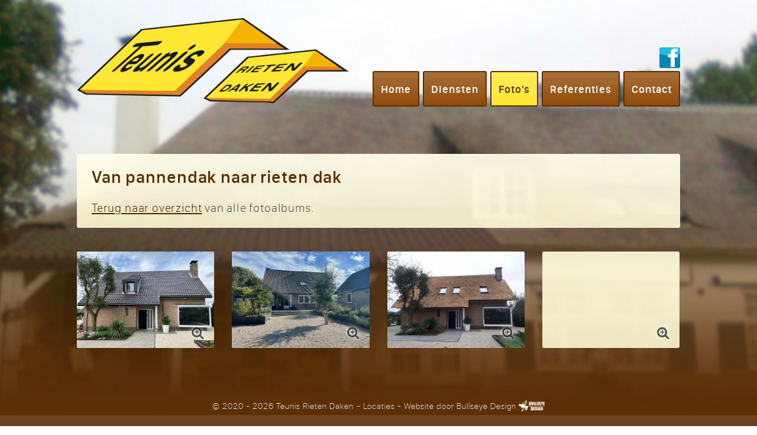

--- FILE ---
content_type: text/html; charset=UTF-8
request_url: https://www.teunis-rietendaken.nl/fotoalbum/van-pannendak-naar-rieten-dak
body_size: 3326
content:
<!DOCTYPE html>

<html lang="nl">

  <head>
  
    <!-- setup -->
    <meta charset="utf-8">
    <meta http-equiv="Content-Type" content="text/html; charset=utf-8">
    <meta name="viewport" content="width=device-width, initial-scale=1.0">
  
    <!-- info -->
    <title>Teunis Rieten Daken Vijfheerenlanden - Van pannendak naar rieten dak</title>
    <link rel="icon" type="image/png" href="https://www.teunis-rietendaken.nl/storage/app/uploads/public/5f4/967/03b/5f496703b9882695678463.png">
    
    <!-- meta -->
    
        
    <!-- meta info -->
    <meta name="title" content="Van pannendak naar rieten dak">
    <meta name="description" content="Teunis Rieten Daken in Everdingen. Van het onderhoud van een rieten dak tot het aanbrengen van een nieuw rieten dak. Als ervaren rietdekker zijn wij u ook van dienst met timmerwerk, reparatie en onderhoud.">
    <meta name="keywords" content="teunis rieten daken, rieten dak, rietdekker, rieten dak renovatie, onderhoud, breda, utrecht, oss, tiel, den bosch">
    <meta name="author" content="Bullseye Design">
    <meta name="generator" content="OctoberCMS">
    
      
    <!-- meta opengraph -->
    <meta property="og:url" content="https://www.teunis-rietendaken.nl/fotoalbum/van-pannendak-naar-rieten-dak">
    <meta property="og:type" content="website">
    <meta property="og:site_name" content="Teunis Rieten Daken Vijfheerenlanden">
    <meta property="og:title" content="Van pannendak naar rieten dak">
    <meta property="og:description" content="Teunis Rieten Daken in Everdingen. Van het onderhoud van een rieten dak tot het aanbrengen van een nieuw rieten dak. Als ervaren rietdekker zijn wij u ook van dienst met timmerwerk, reparatie en onderhoud.">
    <meta property="og:image" content="https://www.teunis-rietendaken.nl/storage/app/uploads/public/cdf/015/94e/thumb__1000_1000_0_0_auto.jpeg">
  
    <!-- resource -->
    <link href="https://www.teunis-rietendaken.nl/themes/bullseyedesignblanco/assets/css/vendor/normalize.css" rel="stylesheet">
    <link href="https://www.teunis-rietendaken.nl/themes/bullseyedesignblanco/assets/css/vendor/font-autumn.css" rel="stylesheet">
    <link href="https://www.teunis-rietendaken.nl/combine/7bdd7ce0bea20298d7ecbb70fc44a8ef-1694181968" rel="stylesheet">
    
        
      
  </head>
 
  <body>
    
        
    
	
    
      
    <div class="background">
      <div></div>
    </div>
  
    <div id="interface" class="interface">
     <div> <!-- interface_upperhalf -->
    
      <div class="interface_content">
     
        <script>

	window.bullseyedesignblanco_on_scroll = function()
	{
		var scroll_y = document.documentElement['scrollTop'] || document.body['scrollTop'];
		var toggle_checkbox = document.getElementById('toggle_menu_float');
		
		var switch_height = document.getElementById('content_header').offsetHeight;
		// var switch_height = 200; // custom switch height, default is .content_header height
		
		if (scroll_y <= switch_height) toggle_checkbox.checked = false;
		else toggle_checkbox.checked = true;
	}
	window.addEventListener('scroll', window.bullseyedesignblanco_on_scroll); // comment out this event listener to disable floating menu

</script>



<input type="checkbox" class="toggle_menu_float" id="toggle_menu_float" >


<div class="menu_float_bar"></div>



<div id="content_header" class="content_header">
	
	<span role="banner">
	
		<a href="https://www.teunis-rietendaken.nl"><img class="header_logo" src="https://www.teunis-rietendaken.nl/storage/app/uploads/public/5f4/c09/119/5f4c091194121003342963.png" alt="Teunis Rieten Daken"></a>	
	</span>
	
      <a class="link_facebook cleanlink" target="_blank" href="https://www.facebook.com/teus60/" title="Bezoek onze Facebook">
      <img src="https://www.teunis-rietendaken.nl/themes/bullseyedesignblanco/assets/image/vendor/icon_facebook_square.png" alt="Facebook">
    </a>
  
  
    
    
  
    
    
	<div class="menu_responsive_wrap" role="navigation">

		<input type="checkbox" class="toggle_menu_responsive" id="toggle_menu_responsive">

	<label for="toggle_menu_responsive">
		<div class="menu_item" title="Menu">

			<div class="text font_menu"><i class="icon-bars"></i><span>Menu</span></div>

		</div>
	</label>

		<div class="list">
	
		<div class="menu_item ">
			<a class="blocklink" href="https://www.teunis-rietendaken.nl">
				<div class="text font_menu">Home</div>
			</a>
		</div>
		
		<div class="menu_item ">
			<a class="blocklink" href="https://www.teunis-rietendaken.nl/diensten">
				<div class="text font_menu">Diensten</div>
			</a>
		</div>
		
		<div class="menu_item  active ">
			<a class="blocklink" href="https://www.teunis-rietendaken.nl/fotoalbum">
				<div class="text font_menu">Foto&rsquo;s</div>
			</a>
		</div>
		
		
    	<div class="menu_item ">
			<a class="blocklink" href="https://www.teunis-rietendaken.nl/referenties">
				<div class="text font_menu">Referenties</div>
			</a>
		</div>
    
	
		<div class="menu_item ">
			<a class="blocklink" href="https://www.teunis-rietendaken.nl/contact">
				<div class="text font_menu">Contact</div>
			</a>
		</div>
		
				
				
	</div>

</div>
</div>     
        <div class="content_page" role="document">
        
          


	

	






			
	
		



		

	<div class="box plain">
		<div class="item">
		  
		  		  
					
			<div class="content">
				<h1 class="text title font_head">
					Van pannendak naar rieten dak
				</h1>
			
							
				<div class="text backlink font_intro ">
					<p><a href="https://www.teunis-rietendaken.nl/fotoalbum">Terug naar overzicht</a> van alle fotoalbums.</p>
				</div>
			</div>
	
		</div>
	</div>

	<div class="box gallery zoomhint">
		<div class="list">
			
							
								
									
									
						<div class="listitem row_l_4">
							<label for="toggle_zoombox_1" title="" class="toggle_zoombox_label">
				
								<div class="image">
									<div>
										<img style="background-image: url(https://www.teunis-rietendaken.nl/storage/app/uploads/public/415/87b/452/thumb__625_625_0_0_auto.jpeg)" src="https://www.teunis-rietendaken.nl/themes/bullseyedesignblanco/assets/image/blanco/spacer.gif" alt="">
									</div>
								</div>
				
								
							</label>
			
							<input id="toggle_zoombox_off_1" class="toggle_zoombox" type="radio" name="toggle_zoombox">
<input id="toggle_zoombox_1" class="toggle_zoombox" type="radio" name="toggle_zoombox">

<div class="zoombox_wrap" role="complementary">
	
	<label for="toggle_zoombox_off_1" class="zoombox list_v">

		<label for="toggle_zoombox_1" class="box plain">

			<div class="text font_plain">
				<span class="title"></span>
				<label for="toggle_zoombox_off_1" class="close">Sluiten <i class="icon-times-circle"></i></label>
			</div>
			
			<label for="toggle_zoombox_2" onclick="if (!document.getElementById('toggle_zoombox_2')) setTimeout('document.getElementById(\'toggle_zoombox_off_1\').checked = true;', 1);">
				<div class="zoombox_image">
					<div>
						<img style="background-image: url(https://www.teunis-rietendaken.nl/themes/bullseyedesignblanco/assets/image/blanco/spacer.gif), url(https://www.teunis-rietendaken.nl/storage/app/uploads/public/415/87b/452/thumb__2500_2500_0_0_auto.jpeg);" src="https://www.teunis-rietendaken.nl/themes/bullseyedesignblanco/assets/image/blanco/spacer.gif" alt="">
					</div>
				</div>
			</label>
	
			<div class="text font_plain">
			
				<label for="toggle_zoombox_0" class="previous  invisible " onclick="if (!document.getElementById('toggle_zoombox_0')) setTimeout('document.getElementById(\'toggle_zoombox_off_1\').checked = true;', 1);"><i class="icon-chevron-circle-left"></i> Vorige</label>
				
				<label for="toggle_zoombox_2" class="next " onclick="if (!document.getElementById('toggle_zoombox_2')) setTimeout('document.getElementById(\'toggle_zoombox_off_1\').checked = true;', 1);">Volgende <i class="icon-chevron-circle-right"></i></label>
				
				1
				
			</div>

		</label>

	</label>

</div>			
						</div>
				
					
								
									
									
						<div class="listitem row_l_4">
							<label for="toggle_zoombox_2" title="" class="toggle_zoombox_label">
				
								<div class="image">
									<div>
										<img style="background-image: url(https://www.teunis-rietendaken.nl/storage/app/uploads/public/be3/831/749/thumb__625_625_0_0_auto.jpeg)" src="https://www.teunis-rietendaken.nl/themes/bullseyedesignblanco/assets/image/blanco/spacer.gif" alt="">
									</div>
								</div>
				
								
							</label>
			
							<input id="toggle_zoombox_off_2" class="toggle_zoombox" type="radio" name="toggle_zoombox">
<input id="toggle_zoombox_2" class="toggle_zoombox" type="radio" name="toggle_zoombox">

<div class="zoombox_wrap" role="complementary">
	
	<label for="toggle_zoombox_off_2" class="zoombox list_v">

		<label for="toggle_zoombox_2" class="box plain">

			<div class="text font_plain">
				<span class="title"></span>
				<label for="toggle_zoombox_off_2" class="close">Sluiten <i class="icon-times-circle"></i></label>
			</div>
			
			<label for="toggle_zoombox_3" onclick="if (!document.getElementById('toggle_zoombox_3')) setTimeout('document.getElementById(\'toggle_zoombox_off_2\').checked = true;', 1);">
				<div class="zoombox_image">
					<div>
						<img style="background-image: url(https://www.teunis-rietendaken.nl/themes/bullseyedesignblanco/assets/image/blanco/spacer.gif), url(https://www.teunis-rietendaken.nl/storage/app/uploads/public/be3/831/749/thumb__2500_2500_0_0_auto.jpeg);" src="https://www.teunis-rietendaken.nl/themes/bullseyedesignblanco/assets/image/blanco/spacer.gif" alt="">
					</div>
				</div>
			</label>
	
			<div class="text font_plain">
			
				<label for="toggle_zoombox_1" class="previous " onclick="if (!document.getElementById('toggle_zoombox_1')) setTimeout('document.getElementById(\'toggle_zoombox_off_2\').checked = true;', 1);"><i class="icon-chevron-circle-left"></i> Vorige</label>
				
				<label for="toggle_zoombox_3" class="next " onclick="if (!document.getElementById('toggle_zoombox_3')) setTimeout('document.getElementById(\'toggle_zoombox_off_2\').checked = true;', 1);">Volgende <i class="icon-chevron-circle-right"></i></label>
				
				2
				
			</div>

		</label>

	</label>

</div>			
						</div>
				
					
								
									
									
						<div class="listitem row_l_4">
							<label for="toggle_zoombox_3" title="" class="toggle_zoombox_label">
				
								<div class="image">
									<div>
										<img style="background-image: url(https://www.teunis-rietendaken.nl/storage/app/uploads/public/830/e33/f2e/thumb__625_625_0_0_auto.jpeg)" src="https://www.teunis-rietendaken.nl/themes/bullseyedesignblanco/assets/image/blanco/spacer.gif" alt="">
									</div>
								</div>
				
								
							</label>
			
							<input id="toggle_zoombox_off_3" class="toggle_zoombox" type="radio" name="toggle_zoombox">
<input id="toggle_zoombox_3" class="toggle_zoombox" type="radio" name="toggle_zoombox">

<div class="zoombox_wrap" role="complementary">
	
	<label for="toggle_zoombox_off_3" class="zoombox list_v">

		<label for="toggle_zoombox_3" class="box plain">

			<div class="text font_plain">
				<span class="title"></span>
				<label for="toggle_zoombox_off_3" class="close">Sluiten <i class="icon-times-circle"></i></label>
			</div>
			
			<label for="toggle_zoombox_4" onclick="if (!document.getElementById('toggle_zoombox_4')) setTimeout('document.getElementById(\'toggle_zoombox_off_3\').checked = true;', 1);">
				<div class="zoombox_image">
					<div>
						<img style="background-image: url(https://www.teunis-rietendaken.nl/themes/bullseyedesignblanco/assets/image/blanco/spacer.gif), url(https://www.teunis-rietendaken.nl/storage/app/uploads/public/830/e33/f2e/thumb__2500_2500_0_0_auto.jpeg);" src="https://www.teunis-rietendaken.nl/themes/bullseyedesignblanco/assets/image/blanco/spacer.gif" alt="">
					</div>
				</div>
			</label>
	
			<div class="text font_plain">
			
				<label for="toggle_zoombox_2" class="previous " onclick="if (!document.getElementById('toggle_zoombox_2')) setTimeout('document.getElementById(\'toggle_zoombox_off_3\').checked = true;', 1);"><i class="icon-chevron-circle-left"></i> Vorige</label>
				
				<label for="toggle_zoombox_4" class="next " onclick="if (!document.getElementById('toggle_zoombox_4')) setTimeout('document.getElementById(\'toggle_zoombox_off_3\').checked = true;', 1);">Volgende <i class="icon-chevron-circle-right"></i></label>
				
				3
				
			</div>

		</label>

	</label>

</div>			
						</div>
				
					
								
									
									
						<div class="listitem row_l_4">
							<label for="toggle_zoombox_4" title="" class="toggle_zoombox_label">
				
								<div class="image">
									<div>
										<img style="background-image: url(https://www.teunis-rietendaken.nl/storage/app/uploads/public/657/ada/398/thumb__625_625_0_0_auto.jpeg)" src="https://www.teunis-rietendaken.nl/themes/bullseyedesignblanco/assets/image/blanco/spacer.gif" alt="">
									</div>
								</div>
				
								
							</label>
			
							<input id="toggle_zoombox_off_4" class="toggle_zoombox" type="radio" name="toggle_zoombox">
<input id="toggle_zoombox_4" class="toggle_zoombox" type="radio" name="toggle_zoombox">

<div class="zoombox_wrap" role="complementary">
	
	<label for="toggle_zoombox_off_4" class="zoombox list_v">

		<label for="toggle_zoombox_4" class="box plain">

			<div class="text font_plain">
				<span class="title"></span>
				<label for="toggle_zoombox_off_4" class="close">Sluiten <i class="icon-times-circle"></i></label>
			</div>
			
			<label for="toggle_zoombox_5" onclick="if (!document.getElementById('toggle_zoombox_5')) setTimeout('document.getElementById(\'toggle_zoombox_off_4\').checked = true;', 1);">
				<div class="zoombox_image">
					<div>
						<img style="background-image: url(https://www.teunis-rietendaken.nl/themes/bullseyedesignblanco/assets/image/blanco/spacer.gif), url(https://www.teunis-rietendaken.nl/storage/app/uploads/public/657/ada/398/thumb__2500_2500_0_0_auto.jpeg);" src="https://www.teunis-rietendaken.nl/themes/bullseyedesignblanco/assets/image/blanco/spacer.gif" alt="">
					</div>
				</div>
			</label>
	
			<div class="text font_plain">
			
				<label for="toggle_zoombox_3" class="previous " onclick="if (!document.getElementById('toggle_zoombox_3')) setTimeout('document.getElementById(\'toggle_zoombox_off_4\').checked = true;', 1);"><i class="icon-chevron-circle-left"></i> Vorige</label>
				
				<label for="toggle_zoombox_5" class="next  invisible " onclick="if (!document.getElementById('toggle_zoombox_5')) setTimeout('document.getElementById(\'toggle_zoombox_off_4\').checked = true;', 1);">Volgende <i class="icon-chevron-circle-right"></i></label>
				
				4
				
			</div>

		</label>

	</label>

</div>			
						</div>
				
					
							
						
		</div>
	</div>

  <script>
    
    window.bullseyedesignblanco_on_keydown = function(e)
  	{
	  	e = e || window.event;
      
      if (e.keyCode == '37') { // left arrow
        var zoombox_back = true;
      } else if (e.keyCode == '39') { // right arrow
        var zoombox_forward = true;
      } else if (e.keyCode == '27') { // escape
        var zoombox_close = true;
      }
		  
		  // zoombox keyboard control
		  if (zoombox_back || zoombox_forward || zoombox_close)
		  {
		    var input_list = document.getElementsByTagName('input');
        
        for (i = 0; i < input_list.length; i++) {
          
          if (input_list[i].checked && input_list[i].id.match(/^toggle_zoombox_[0-9]+$/)) {
            
            var toggle_count = input_list[i].id.replace(/toggle_zoombox_/, '') * 1;
            
            if (zoombox_back) {
              var toggle_id = 'toggle_zoombox_' + (toggle_count - 1);
            } else if (zoombox_forward) {
              var toggle_id = 'toggle_zoombox_' + (toggle_count + 1);
            } else if (zoombox_close) {
              var toggle_id = 'toggle_zoombox_off_' + (toggle_count);
            }
          
            if (document.getElementById(toggle_id)) {
              document.getElementById(toggle_id).checked = true;
            }
          
            break;
          }
        }
      }
    } 
    window.addEventListener('keydown', window.bullseyedesignblanco_on_keydown);

  </script>
  
      
        </div>
     
      </div>
    
     </div>
     <div> <!-- interface_lowerhalf -->
    
      <div class="interface_footer">
     
        <div class="footer_publisher_bar">
	<div>
		<div class="footer_publisher font_small link_no_color link_no_background link_no_underline">
			
			<span role="copyright">
		
			&copy;
			
							
								
				2020 - 2026
			
						
			Teunis Rieten Daken
			</span>
			
			
			- <a href="https://www.teunis-rietendaken.nl/locaties">Locaties</a>
			
			
			

	
	-
	

	
	Website door <a href="http://www.bullseyedesign.nl" target="_blank" title="Ga naar de Bullseye Design website">Bullseye Design</a>
	
 

	
	<a href="http://www.bullseyedesign.nl" target="_blank" title="Ga naar de Bullseye Design website"><img class="footer_publisher_logo" src="https://www.teunis-rietendaken.nl/themes/bullseyedesignblanco/assets/image/blanco/logo_bullseyedesign_footer_white.png" alt="Bullseye Design"></a>
	
			
		</div>
	</div>
</div>     
        <div class="footer_contact_bar" role="complementary">
	<div>
		<div class="footer_contact font_small link_no_color link_no_underline link_no_background no_scale">
			<div class="text no_margin"><a href="https://www.teunis-rietendaken.nl/diensten/rieten-dak-nieuwbouw">Rieten dak / nieuwbouw</a><br><a href="https://www.teunis-rietendaken.nl/diensten/rieten-dak-renovatie-en-restauratie">Rieten dak / renovatie en restauratie</a><br><a href="https://www.teunis-rietendaken.nl/diensten/rieten-dak-reparatie">Rieten dak / reparatie</a><br><a href="https://www.teunis-rietendaken.nl/diensten/preventief-onderhoud">Preventief onderhoud</a><br><a href="https://www.teunis-rietendaken.nl/diensten/dakconstructie-timmerwerk-isolatie">Dakconstructie / timmerwerk / isolatie</a><br></div><div class="text no_margin">
				
									Teunis Rieten Daken<br>
								
									Graaf Huibertlaan 15<br>
								
									4121EN Everdingen<br></div><div class="text no_margin"><i class="icon-phone-square spaced_icon"></i><a href="tel:+31-6-4239-7039">06&nbsp;4239&nbsp;7039</a><br><i class="icon-envelope spaced_icon"></i><a href="mailto:&#116;&#100;&#x65;&#x6e;&#x68;&#101;r&#x74;&#111;&#103;&#x40;&#107;p&#x6e;p&#x6c;&#97;&#x6e;&#x65;&#x74;&#x2e;&#110;l">&#x74;&#x64;&#x65;nh&#x65;r&#x74;&#111;&#103;&#64;&#x6b;p&#x6e;&#x70;&#108;a&#x6e;&#101;t&#x2e;&#110;&#108;</a><br><img class="inline_icon_image spaced_icon" src="https://www.teunis-rietendaken.nl/themes/bullseyedesignblanco/assets/image/vendor/icon_facebook_square.png" alt="Facebook"><a href="https://www.facebook.com/teus60/" target="_blank">Bezoek onze Facebook</a><br></div><div class="text no_margin"><img class="contact_logo" src="https://www.teunis-rietendaken.nl/storage/app/uploads/public/5f4/c09/119/5f4c091194121003342963.png" alt="Teunis Rieten Daken"></div>		</div>
	</div>
</div>     
      </div>
    
     </div>
    </div>
    
        
  </body>
 
</html>

--- FILE ---
content_type: text/css; charset=UTF-8
request_url: https://www.teunis-rietendaken.nl/combine/7bdd7ce0bea20298d7ecbb70fc44a8ef-1694181968
body_size: 10754
content:
html, body {
  width: 100%;
  height: 100%; }

html {
  scroll-behavior: smooth; }

html, body, p, h1, h2, h3, h4, h5, h6, form, input, textarea, ul, ol, hr {
  margin: 0; }

html, body, input, td, th, button {
  padding: 0; }

html, body, img, input, textarea, table, hr, iframe, button {
  border: 0; }

p, h1, h2, h3, h4, h5, h6, td, th, div {
  font-size: inherit; }

h1, h2, h3, h4, h5, h6 {
  font-weight: inherit; }

ul, ol {
  padding: 0; }

html, body, div, label, input, textarea, table, tr, td, th, a, p, h1, h2, h3, h4, h5, h6 {
  box-sizing: border-box; }

table {
  border-collapse: collapse; }

table {
  border-spacing: 0; }

table {
  color: inherit; }

label {
  display: block; }

@font-face {
  font-family: "sanfrancisco_compactdisplay_medium";
  src: url("../themes/bullseyedesignblanco/assets/font/blanco/sanfrancisco_compactdisplay_medium.eot");
  src: url("../themes/bullseyedesignblanco/assets/font/blanco/sanfrancisco_compactdisplay_medium.ttf") format('truetype');
  font-weight: 400;
  font-style: normal; }

@font-face {
  font-family: "sanfrancisco_compactdisplay_thin";
  src: url("../themes/bullseyedesignblanco/assets/font/blanco/sanfrancisco_compactdisplay_thin.eot");
  src: url("../themes/bullseyedesignblanco/assets/font/blanco/sanfrancisco_compactdisplay_thin.ttf") format('truetype');
  font-weight: 400;
  font-style: normal; }

@font-face {
  font-family: "sanfrancisco_thin_g2";
  src: url("../themes/bullseyedesignblanco/assets/font/blanco/sanfrancisco_thin_g2.eot");
  src: url("../themes/bullseyedesignblanco/assets/font/blanco/sanfrancisco_thin_g2.ttf") format('truetype');
  font-weight: 400;
  font-style: normal; }

@font-face {
  font-family: "feltpen_medium";
  src: url("../themes/bullseyedesignblanco/assets/font/blanco/feltpen_medium.eot");
  src: url("../themes/bullseyedesignblanco/assets/font/blanco/feltpen_medium.ttf") format('truetype');
  font-weight: 400;
  font-style: normal; }

@media all {
  html, body {
    font-size: 17px; }

  body {
    background: #fff; } }

@media all {
  .font_bighead, .text h1 {
    font-size: 2.6rem;
    line-height: 1.2em;
    letter-spacing: 0.03em;
    color: #5d2e04;
    font-family: "sanfrancisco_compactdisplay_medium"; }

  .contrast .font_bighead, .contrast .text h1 {
    color: #fff;
    text-shadow: 0px 0px 3px rgba(0, 0, 0, 0.15); }

  .accent .font_bighead, .accent .text h1 {
    color: #4c4c4c; }

  .text h1 b, .text h1 strong {
    font-weight: normal;
    font-family: inherit; }

  .font_head, .text h2 {
    font-size: 1.7rem;
    line-height: 1.3em;
    letter-spacing: 0.03em;
    color: #5d2e04;
    font-family: "sanfrancisco_compactdisplay_medium"; }

  .contrast .font_head, .contrast .text h2 {
    color: #fff;
    text-shadow: 0px 0px 3px rgba(0, 0, 0, 0.15); }

  .accent .font_head, .accent .text h2 {
    color: #4c4c4c; }

  .text h2 b, .text h2 strong {
    font-weight: normal;
    font-family: inherit; }

  .font_subhead, .text h3 {
    font-size: 1.2rem;
    line-height: 1.4em;
    letter-spacing: 0.03em;
    color: #5d2e04;
    font-family: "sanfrancisco_compactdisplay_medium"; }

  .contrast .font_subhead, .contrast .text h3 {
    color: #fff;
    text-shadow: 0px 0px 3px rgba(0, 0, 0, 0.15); }

  .accent .font_subhead, .accent .text h3 {
    color: #4c4c4c; }

  .text h3 b, .text h3 strong {
    font-weight: normal;
    font-family: inherit; }

  .font_intro, .text h4 {
    font-size: 1.2rem;
    line-height: 1.4em;
    letter-spacing: 0.04em;
    color: #4c4c4c;
    font-family: "sanfrancisco_compactdisplay_thin"; }

  .contrast .font_intro, .contrast .text h4 {
    color: #fff; }

  .font_plain {
    font-size: 1rem;
    line-height: 1.5em;
    letter-spacing: 0.06em;
    color: #4c4c4c;
    font-family: "sanfrancisco_thin_g2"; }
    .font_plain .drop_cap_2 {
      position: relative;
      top: 0.2em;
      float: left;
      font-size: calc(1rem * 2.3);
      line-height: 1em;
      color: #554435; }
    .font_plain b, .font_plain strong {
      font-weight: normal;
      letter-spacing: 0.04em;
      font-family: "sanfrancisco_compactdisplay_medium"; }
    .font_plain p [class^="icon-"]:not(.drop_cap_2), .font_plain p [class*=" icon-"]:not(.drop_cap_2) {
      color: #595959; }

  .contrast .font_plain {
    color: #fff; }
    .contrast .font_plain p [class^="icon-"], .contrast .font_plain p [class*=" icon-"] {
      color: #fff; }

  .font_small {
    font-size: 0.85rem;
    line-height: 1.4em;
    letter-spacing: 0.07em;
    color: #404040;
    font-family: "sanfrancisco_thin_g2"; }
    .font_small b, .font_small strong {
      font-weight: normal;
      letter-spacing: 0.04em;
      font-family: "sanfrancisco_compactdisplay_medium"; }
    .font_small p [class^="icon-"], .font_small p [class*=" icon-"] {
      color: #535353; }

  .contrast .font_small {
    color: #fff; }
    .contrast .font_small p [class^="icon-"], .contrast .font_small p [class*=" icon-"] {
      color: #fff; }

  .font_tiny {
    font-size: 0.75rem;
    line-height: 1.4em;
    letter-spacing: 0.07em;
    color: #333;
    font-family: "sanfrancisco_thin_g2"; }
    .font_tiny b, .font_tiny strong {
      font-weight: normal;
      letter-spacing: 0.04em;
      font-family: "sanfrancisco_compactdisplay_medium"; }
    .font_tiny p [class^="icon-"], .font_tiny p [class*=" icon-"] {
      color: #4c4c4c; }

  .contrast .font_tiny {
    color: #fff; }
    .contrast .font_tiny p [class^="icon-"], .contrast .font_tiny p [class*=" icon-"] {
      color: #fff; }

  .text pre {
    white-space: pre-wrap;
    font-size: 0.9rem;
    line-height: 1.3em;
    color: #4c4c4c;
    font-family: monospace;
    border-radius: 3px;
    padding: 0.5em 0.5em 0.6em 0.5em;
    margin: -0.3em -0.2em 0.3em -0.2em;
    background: rgba(79, 47, 17, 0.2); }

  .contrast .text pre {
    color: #fff;
    background: rgba(93, 46, 4, 0.3); }

  .font_menu {
    font-size: 1.05rem;
    line-height: 1em;
    letter-spacing: 0.06em;
    color: #fff;
    font-family: "sanfrancisco_compactdisplay_medium"; }

  .font_deco {
    font-size: 2rem;
    line-height: 1em;
    letter-spacing: 0.05em;
    color: #303030;
    font-family: "feltpen_medium"; }

  .contrast .font_deco {
    color: #fff; }

  .text a, .text a:link, .text a:hover, .text a:active, .text a:visited {
    border-radius: 3px;
    padding: 0em 0.2em 0.15em 0.2em;
    margin: 0em -0.2em 0em -0.2em;
    color: #4a2503;
    text-decoration: underline;
    transition: background 0.5s; }
    .text a:hover {
      background: rgba(93, 46, 4, 0.3); }

  .contrast .text a, .contrast .text a:link, .contrast .text a:hover, .contrast .text a:active, .contrast .text a:visited {
    color: #fff; }
    .contrast .text a:hover {
      background: rgba(255, 255, 255, 0.3); }

  .link_no_color a, .link_no_color a:link, .link_no_color a:hover, .link_no_color a:active, .link_no_color a:visited {
    color: inherit; }

  a.link_no_color {
    color: inherit; }

  .link_no_background a, .link_no_background a:link, .link_no_background a:hover, .link_no_background a:active, .link_no_background a:visited {
    background-color: transparent; }

  a.link_no_background {
    background-color: transparent; }

  .link_no_underline a, .link_no_underline a:link, .link_no_underline a:hover, .link_no_underline a:active, .link_no_underline a:visited {
    text-decoration: none; }

  a.link_no_underline {
    text-decoration: none; }

  ::-moz-selection {
    background-color: rgba(163, 151, 140, 0.5); }

  ::selection {
    background-color: rgba(163, 151, 140, 0.5); }

  .uppercase {
    text-transform: uppercase; } }

@media all {
  .background > div {
    position: fixed;
    z-index: -1;
    top: 0;
    left: 0;
    width: 100%;
    height: 100%;
    background: radial-gradient(ellipse, rgba(255, 255, 255, 0) 30%, rgba(151, 151, 151, 0) 100%) center no-repeat, url("../themes/bullseyedesignblanco/assets/image/background.jpg") top center no-repeat, rgba(93, 46, 4, 0);
    background-size: 100% 100%, cover, auto;
    background-attachment: fixed, fixed, auto; } }

@media all {
  .interface {
    display: flex;
    flex-direction: column;
    justify-content: space-between;
    align-items: stretch;
    min-height: 100vh;
    background: rgba(93, 46, 4, 0);
    background-size: auto; }

  .interface_content {
    display: flex;
    flex-direction: column;
    align-items: center; }

  .content_header {
    position: relative;
    width: 1100px;
    height: 220px;
    margin-bottom: 40px; }

  .content_page {
    width: 100%; }

  .interface_footer {
    display: flex;
    flex-direction: column;
    align-items: center; }

  .footer_publisher_bar {
    width: 100%;
    padding: 0 calc(50% - (1020px / 2)); }

  .footer_publisher_bar > div {
    width: 100%;
    margin: 40px 0 0 0;
    padding: 8px 30px 5px 30px;
    text-align: center;
    border-radius: 3px 3px 0 0; }

  .footer_publisher {
    color: rgba(234, 234, 234, 1); }

  .footer_publisher_logo {
    display: inline-block;
    height: 1.2em;
    vertical-align: -0.25em; }

  .footer_contact_bar {
    width: 100%;
    background: linear-gradient(to bottom, rgba(255, 255, 255, 0.1) 0%, rgba(255, 255, 255, 0) 100%), rgba(93, 46, 4, 0.8); }

  .footer_contact_bar > div {
    display: flex;
    flex-direction: column;
    align-items: center;
    padding: 0 calc(50% - (1020px / 2)); }

  .footer_contact {
    display: flex;
    justify-content: space-between;
    align-items: stretch;
    width: 100%;
    margin: calc(40px * 1.5) 0; }

  .footer_contact div {
    flex: 1;
    padding: 0px 30px;
    border-width: 0 2px 0 0;
    border-style: solid;
    border-color: rgba(255, 255, 255, 0.2);
    line-height: 1.6em;
    color: rgba(255, 255, 255, 1);
    text-align: left; }

  .footer_contact div:first-child {
    flex: 1;
    padding: 0px 30px 0px 0px; }

  .footer_contact div:last-child {
    flex: 1;
    padding: 0px 0px 0px 30px;
    border-width: 0;
    text-align: right; }

  .footer_contact .contact_logo {
    vertical-align: middle;
    max-width: 100%;
    max-height: calc(5 * 1.6em); } }

@media all {
  .list_v {
    display: flex;
    flex-direction: column;
    align-items: center; }

  .list {
    display: flex;
    flex-wrap: wrap;
    margin: 0px 0px 40px 0px; }

  .box {
    display: block;
    width: 100%;
    padding: 0 calc(50% - (1020px / 2));
    text-align: center;
    font-size: 0; }

  .blocklink {
    display: block;
    width: 100%;
    height: 100%;
    background-color: transparent;
    text-decoration: none;
    color: inherit; }

  .linkcursor {
    cursor: pointer; }

  .item {
    display: inline-block;
    width: 100%;
    margin: 0px 0px 40px 0px;
    border-radius: 3px;
    background: linear-gradient(to bottom, rgba(255, 255, 255, 0.5) 0%, rgba(255, 255, 255, 0) 100%), rgba(255, 250, 214, 0.9); }

  .contrast .item {
    background: linear-gradient(to bottom, rgba(255, 255, 255, 0.1) 0%, rgba(255, 255, 255, 0) 100%), rgba(93, 46, 4, 0.8); }

  .accent .item {
    background: linear-gradient(to bottom, rgba(255, 255, 255, 0.2) 0%, rgba(255, 255, 255, 0) 100%), rgba(255, 231, 51, 1); }

  .listitem {
    display: inline-block;
    margin: 0 calc(2.9411764706 * 1%) calc(2.9411764706 * 1%) 0;
    border-radius: 3px;
    background: linear-gradient(to bottom, rgba(255, 255, 255, 0.2) 0%, rgba(255, 255, 255, 0) 100%), rgba(255, 250, 214, 0.9);
    transition: background 0.5s; }

  .contrast .listitem {
    background: linear-gradient(to bottom, rgba(255, 255, 255, 0.2) 0%, rgba(255, 255, 255, 0) 100%), linear-gradient(to right, rgba(93, 46, 4, 0) 0%, rgba(70, 47, 26, 0.5) 100%), rgba(93, 46, 4, 0.8); }

  .listitem:not(.no_hover):hover {
    background: linear-gradient(to bottom, rgba(255, 255, 255, 0.2) 0%, rgba(255, 255, 255, 0) 100%), rgba(255, 250, 214, 1); }

  .contrast .listitem:not(.no_hover):hover {
    background: linear-gradient(to bottom, rgba(255, 255, 255, 0.2) 0%, rgba(255, 255, 255, 0) 100%), linear-gradient(to right, rgba(93, 46, 4, 0) 0%, rgba(70, 47, 26, 0.5) 100%), rgba(93, 46, 4, 0.95); }

  .columnset {
    display: flex;
    flex-wrap: wrap; }

  .column {
    display: inline-block;
    width: 0;
    margin: 0 30px 0 0; }

  .column:last-child {
    margin-right: 0; }

  .column .box {
    padding: 0; }

  .column.stretch .box {
    height: 100%; }

  .column .item {
    height: calc(100% - 40px); }

  .col_s_1 {
    flex-grow: 1; }

  .col_s_2 {
    flex-grow: 2; }

  .col_s_3 {
    flex-grow: 3; }

  .image {
    position: relative; }

  .image:before {
    content: "";
    display: block; }

  .image > div {
    position: absolute;
    top: 0;
    left: 0;
    bottom: 0;
    right: 0;
    border-radius: 3px;
    background: rgba(255, 255, 255, 0); }

  .image > div > img {
    width: 100%;
    height: 100%;
    background-repeat: no-repeat;
    background-position: center; }

  .image.top > div > img {
    background-position: top; }

  .image.bottom > div > img {
    background-position: bottom; }

  .image.left > div > img {
    background-position: left; }

  .image.right > div > img {
    background-position: right; }

  .toggle_image {
    display: none; }

  .inset {
    display: block;
    width: 40%;
    margin: 25px;
    padding: 25px;
    border-radius: 3px;
    background: linear-gradient(to bottom, rgba(158, 130, 104, 1) 0%, rgba(93, 46, 4, 1) 100%);
    color: rgba(0, 0, 0, 1);
    text-align: left;
    float: right; }

  .iframe {
    position: relative; }

  .iframe:before {
    content: "";
    display: block; }

  .iframe > div {
    position: absolute;
    z-index: 1;
    top: 0;
    left: 0;
    bottom: 0;
    right: 0;
    overflow: hidden; }

  .iframe > div > iframe {
    width: 100%;
    height: 100%;
    border: 0; }

  .iframe.default {
    width: 35%;
    margin: 0 0 0 30px;
    float: right; }

  .iframe.default:before {
    padding-top: 100%; }

  .iframe.default > div > iframe {
    border-radius: 3px; }

  .content {
    text-align: left; }
    .content:not(.no_padding) {
      padding: calc(25px - 5px) 25px calc(25px - 5px) 25px; }

  .text.left {
    text-align: left; }
    .text.right {
      text-align: right; }
    .text.center {
      text-align: center; }

  .text:not(:first-child):not(.no_margin):not(:empty) {
    margin-top: 1em; }
    .text:not(:first-child):not(.no_margin):not(:empty).file {
      margin-top: 2em; }

  .text p:not(:last-child) {
    margin-bottom: 0.6em; }
    .text h1:not(:last-child) {
      margin-bottom: 0.6em; }
    .text h2:not(:last-child) {
      margin-bottom: 0.6em; }
    .text h3:not(:last-child) {
      margin-bottom: 0.6em; }
    .text h4:not(:last-child) {
      margin-bottom: 0.6em; }
    .text pre:not(:last-child) {
      margin-bottom: 0.6em; }
    .text hr:not(:last-child) {
      margin-bottom: 0.6em; }

  .text ul {
    list-style: none; }
    .text ul:not(:last-child) {
      margin-bottom: 0.6em; }
    .text ul li {
      position: relative;
      left: 1.3em; }
      .text ul li:before {
        position: absolute;
        left: -1.3em;
        display: inline;
        content: "\25CF";
        color: rgba(93, 46, 4, 1); }

  .text ol {
    counter-reset: orderedlist;
    list-style: none; }
    .text ol:not(:last-child) {
      margin-bottom: 0.6em; }
    .text ol li {
      position: relative;
      left: 1.5em; }
      .text ol li:before {
        position: relative;
        top: 0.1em;
        left: -1.5em;
        display: block;
        margin-bottom: -1.25em;
        font-weight: bold;
        counter-increment: orderedlist;
        content: counter(orderedlist) ". ";
        color: rgba(93, 46, 4, 1); }

  .contrast .text ul li:before, .contrast .text ol li:before {
    color: rgba(255, 255, 255, 1); }

  .text table {
    width: 100% !important;
    border-radius: 3px; }
    .text table:not(:last-child) {
      margin-bottom: 0.6em; }
    .text table td, .text table th {
      width: auto !important;
      max-width: 0;
      overflow: auto;
      padding: 5px 5px 5px 7px;
      vertical-align: top;
      border-width: 1px;
      border-style: solid;
      border-color: rgba(0, 0, 0, 0.6); }
    .text table th {
      font-weight: bold;
      color: rgba(93, 46, 4, 1); }
    .text table.implicit {
      width: auto !important;
      border-radius: 0; }
      .text table.implicit td, .text table.implicit th {
        max-width: initial;
        border-width: 0;
        padding: 0 1em 0 0; }
      .text table.implicit td:last-child, .text table.implicit th:last-child {
        padding: 0 0 0 0; }

  .contrast .text table td, .contrast .text table th {
    border-color: rgba(255, 255, 255, 0.6); }

  .text .inline_icon_image {
    vertical-align: middle;
    position: relative;
    top: -0.05em;
    height: 1em;
    margin-right: 0.65em;
    background-position: center;
    background-repeat: no-repeat;
    background-size: contain; }

  .text .spaced_icon:before {
    width: 1.7em; }

  .text .spaced_icon.drop_cap_2:before {
    width: 1.3em; }

  .text .float_image {
    display: block;
    width: auto;
    height: 100px;
    height: calc((5 * 1.3em) - .3em);
    max-width: 100%;
    border-radius: 3px; }
    .text .float_image.right {
      margin: 0 0 1em 15px;
      float: right; }
    .text .float_image.left {
      margin: 0 15px 1em 0;
      float: left; }

  .text .inline_image {
    display: inline-block;
    margin: 0 0.5em;
    width: auto;
    height: calc((5 * 1.3em) - .3em);
    max-width: 100%;
    border-radius: 3px; }

  .text hr {
    height: 2px;
    border-radius: 3px;
    background: rgba(48, 48, 48, 0.3); }

  .contrast .text hr {
    background: rgba(255, 255, 255, 0.3); }

  .text span.no_overflow {
    display: inline-block;
    max-width: 100%;
    overflow: hidden;
    white-space: nowrap;
    text-overflow: ellipsis;
    vertical-align: -0.15em;
    line-height: 1.1em; }

  .text button {
    padding: 12px 18px 10px 20px;
    border-radius: 3px;
    color: rgba(255, 255, 255, 1);
    letter-spacing: inherit;
    background: rgba(93, 46, 4, 0.8);
    cursor: pointer;
    transition: background 0.5s; }
    .text button [class^="icon-"]:not(.drop_cap_2), .text button [class*=" icon-"]:not(.drop_cap_2) {
      color: #fff; }
    .text button.bare {
      padding: 0;
      border-radius: 0;
      color: inherit;
      background: transparent;
      transition: initial; }
      .text button.bare [class^="icon-"]:not(.drop_cap_2), .text button.bare [class*=" icon-"]:not(.drop_cap_2) {
        color: #595959; }

  .text button:hover {
    background: rgba(93, 46, 4, 1); }
    .text button:hover.bare {
      background: transparent; }

  .text:empty {
    display: none; } }
  @media not all and (min-resolution: 0.001dpcm) {
  @supports (-webkit-appearance:none) {
    .text span.no_overflow {
      vertical-align: 0em; } } }

@media all {
  .menu_responsive_wrap {
    z-index: 4;
    position: absolute;
    pointer-events: none;
    top: 120px;
    right: 40px;
    width: 520px; }
    .menu_responsive_wrap .list {
      justify-content: center; }

  .menu_item {
    flex-grow: 1;
    display: inline-block;
    pointer-events: auto;
    width: auto;
    height: 60px;
    margin: 0px 6px 0px 0px;
    border-width: 2px;
    border-style: solid;
    border-color: rgba(93, 46, 4, 1);
    border-radius: 3px;
    background: linear-gradient(to bottom, rgba(255, 255, 255, 0.2) 0%, rgba(255, 255, 255, 0) 100%), rgba(145, 76, 11, 1);
    transition: background 0.5s; }
    .menu_item:last-child {
      margin: 0px 0px 0px 0px; }
    .menu_item a {
      display: table;
      width: 100%;
      height: 100%; }
    .menu_item img {
      display: inline;
      vertical-align: middle;
      height: 1em;
      margin-right: 0.5em; }
    .menu_item .text {
      display: table-cell;
      vertical-align: middle;
      width: auto;
      padding: 1px 0px 0px 0px;
      text-align: center; }
    .menu_item [class^="icon-"], .menu_item [class*=" icon-"] {
      margin-right: 0.7em; }
    .menu_item.active {
      background: linear-gradient(to bottom, rgba(255, 255, 255, 0.2) 0%, rgba(255, 255, 255, 0) 100%), rgba(255, 231, 51, 1); }
      .menu_item.active .text {
        color: rgba(93, 46, 4, 1); }
    .menu_item:hover:not(.active) {
      background: linear-gradient(to bottom, rgba(255, 255, 255, 0.2) 0%, rgba(255, 255, 255, 0) 100%), rgba(93, 46, 4, 1); }
      .toggle_menu_float {
        display: none; }

  .menu_float_bar {
    z-index: 150;
    position: fixed;
    display: block;
    pointer-events: none;
    top: 0px;
    left: 0px;
    width: 100%;
    height: 100px;
    border-width: 0 0 1px 0;
    border-style: solid;
    border-color: rgba(93, 46, 4, 0.15);
    background: rgba(247, 245, 242, 0.97);
    opacity: 0;
    transition: opacity 0.2s; }

  .anchor {
    display: block;
    position: relative;
    top: -100px; }

  .toggle_menu_float:checked ~ .menu_float_bar {
    pointer-events: auto;
    opacity: 1; }

  .toggle_menu_float:checked ~ .content_header .menu_responsive_wrap {
    position: fixed;
    z-index: 151;
    top: 20px;
    left: initial;
    right: calc((100% - 1100px) / 2 + 40px);
    width: 520px; }
    .toggle_menu_responsive {
      display: none; }

  .menu_responsive_wrap label {
    display: none; } }

@media all {
  .header_image {
    z-index: 0;
    position: absolute;
    display: block;
    top: 180px;
    left: 0;
    width: 100%;
    height: 100px;
    background-size: cover;
    background-position: center;
    opacity: 1; }

  .header_logo {
    z-index: 1;
    position: absolute;
    display: block;
    top: 30px;
    left: 40px;
    width: 460px; }

  .header_logo_swap {
    display: none; }

  .toggle_menu_float:checked ~ .content_header .header_logo {
    z-index: 151;
    position: fixed;
    top: 10px;
    left: calc((100% - 1100px) / 2 + 40px);
    width: auto;
    height: 80px; }

  .toggle_menu_float:checked ~ .content_header .header_logo_swap {
    z-index: 151;
    position: fixed;
    top: 10px;
    left: calc((100% - 1100px) / 2 + 40px);
    width: auto;
    height: 80px; }

  .header_slogan {
    z-index: 2;
    position: absolute;
    display: block;
    top: 162px;
    right: 240px; }

  .header_cta {
    z-index: 2;
    position: absolute;
    display: block;
    top: 125px;
    right: 240px;
    color: rgba(38, 38, 38, 1);
    font-size: 1.3em;
    line-height: 1em; }

  .link_facebook, .link_instagram, .link_linkedin, .link_pinterest, .link_werkspot, .link_whatsapp, .link_english {
    z-index: 3;
    position: absolute;
    top: 80px; }
    .link_facebook img, .link_instagram img, .link_linkedin img, .link_pinterest img, .link_werkspot img, .link_whatsapp img, .link_english img {
      border-radius: 3px;
      width: 35px;
      height: 35px; }

  .link_facebook {
    right: 40px; }

  .link_instagram {
    right: 90px; }

  .link_linkedin {
    right: 140px; }

  .link_pinterest {
    right: 190px; }

  .link_werkspot {
    right: 240px; }

  .link_whatsapp {
    right: 290px; }

  .link_english {
    right: 40px; } }

@media all {
  .box.fade {
    opacity: 0.7; }

  .box.banner img {
    width: 100%; }

  .box.shiftup {
    margin-top: -40px; }

  .box.supershiftup {
    margin-top: calc(-40px * 4); }
    .box.supershiftup .item {
      position: relative;
      z-index: 1; }

  .box.spacious .item, .box.spacious .list {
    margin-top: 40px;
    margin-bottom: calc(40px * 2); }

  .box.whitespace {
    margin-top: calc(40px * 1);
    margin-bottom: calc(40px * 1); }

  .box.plain .image {
    width: 40%;
    margin: 0 0 0 30px;
    float: right; }
    .box.plain .image:before {
      padding-top: 80%; }
    .box.plain .image > div > img {
      border-radius: 3px;
      background-size: cover; }
    .box.plain .image.fit > div > img {
      background-size: contain; }
    .box.plain .image.spacious > div {
      top: 10px;
      bottom: 10px;
      left: 10px;
      right: 10px; }
    .box.plain .image.narrow {
      width: 25%; }
    .box.plain .image.broad {
      width: 100%;
      margin: 0 0 25px 0; }
    .box.plain .image.flat:before {
      padding-top: 50%; }
    .box.plain .image.square:before {
      padding-top: 100%; }
    .box.plain .image.tall:before {
      padding-top: 120%; }
    .box.plain .image.bottomwrap {
      margin-bottom: calc(25px / 2); }
    .box.plain .image.no_radius > div > img {
      border-radius: 3px 3px 0 0; }
    .box.plain .image.no_margin {
      margin: 0 0 0 0; }
    .box.plain.mirror .image, .box.plain.alternate:nth-child(2n) .image {
      margin: 0 30px 0 0;
      float: left; }

  .box.transparent .item {
    border-width: 0;
    background: transparent; }
    .box.transparent .listitem {
      border-width: 0;
      background: transparent; }

  .box.fullbg {
    position: relative;
    display: inline-block;
    margin-bottom: 40px;
    padding-top: 40px;
    background: linear-gradient(to bottom, rgba(255, 255, 255, 0.2) 0%, rgba(255, 255, 255, 0) 100%), rgba(93, 46, 4, 0.5); }
    .box.fullbg.whitespace {
      margin-bottom: calc(40px * 2); }
    .box.fullbg .fullbglayer {
      position: absolute;
      z-index: 0;
      top: 0;
      right: 0;
      bottom: 0;
      left: 0;
      background-size: cover;
      background-position: center;
      opacity: 0.3; }
    .box.fullbg .item, .box.fullbg .listitem {
      position: relative;
      z-index: 1; }

  .box.textheader .item {
    border-width: 0;
    background: transparent;
    box-shadow: initial; }
    .box.textheader .content {
      padding: 0 25px 0 25px; }
    .box.textheader.fullbg {
      background: linear-gradient(to bottom, rgba(255, 255, 255, 0.1) 0%, rgba(255, 255, 255, 0) 100%), rgba(93, 46, 4, 0.8); }

  .box.textglow .text {
    text-shadow: 1px 1px 0px rgba(255, 255, 255, 0.2), -1px 1px 0px rgba(255, 255, 255, 0.2), 0px 0px rgba(255, 255, 255, 0.2), -2px 0px rgba(255, 255, 255, 0.2), 1px 0px 0px rgba(255, 255, 255, 0.2), -1px 0px 0px rgba(255, 255, 255, 0.2), 0px 1px 0px rgba(255, 255, 255, 0.2), -1px 0px rgba(255, 255, 255, 0.2), 0px 0px 10px rgba(255, 255, 255, 1); }
    .box.textglow.contrast .text {
      text-shadow: 1px 1px 0px rgba(47, 23, 2, 0.2), -1px 1px 0px rgba(47, 23, 2, 0.2), 0px 0px rgba(47, 23, 2, 0.2), -2px 0px rgba(47, 23, 2, 0.2), 1px 0px 0px rgba(47, 23, 2, 0.2), -1px 0px 0px rgba(47, 23, 2, 0.2), 0px 1px 0px rgba(47, 23, 2, 0.2), -1px 0px rgba(47, 23, 2, 0.2), 0px 0px 10px rgba(47, 23, 2, 0.75); }

  .box.gallery .image {
    width: 100%; }
    .box.gallery .image:before {
      padding-top: 70%;
      transition: all 0.5s; }
    .box.gallery .image.flat:before {
      padding-top: 40%; }
    .box.gallery .image.square:before {
      padding-top: 100%; }
    .box.gallery .image.tall:before {
      padding-top: 130%; }
    .box.gallery .image > div > img {
      border-radius: 3px;
      background-size: cover; }
    .box.gallery .image.fit > div > img {
      background-size: contain; }
    .box.gallery .image.no_radius > div > img {
      border-radius: 3px 3px 0 0; }
    .box.gallery.overlay .image.no_radius > div > img {
      border-radius: 3px; }
    .box.gallery.overlay .listitem {
      position: relative; }
    .box.gallery.overlay .content {
      position: absolute;
      bottom: 0px;
      width: 100%;
      border-radius: 0 0 3px 3px;
      background: rgba(255, 250, 214, 0.9);
      transition: background 0.5s; }
    .box.gallery.overlay .listitem:hover .content {
      background: rgba(255, 250, 214, 1); }
    .box.gallery.overlay.contrast .content {
      background: rgba(37, 18, 2, 0.7); }
    .box.gallery.overlay.contrast .listitem:hover .content {
      background: rgba(47, 23, 2, 0.95); }

  .box.collage .item {
    display: inline-grid; }
    .box.collage .image:before {
      padding-top: 80%; }
    .box.collage .image > div > img {
      border-radius: 3px;
      background-size: cover; }
      .box.collage .image > div > img.no_borderradius {
        border-radius: 0; }
      .box.collage .image > div > img.topleft_borderradius {
        border-top-left-radius: 3px; }
      .box.collage .image > div > img.topright_borderradius {
        border-top-right-radius: 3px; }
      .box.collage .image > div > img.bottomleft_borderradius {
        border-bottom-left-radius: 3px; }
      .box.collage .image > div > img.bottomright_borderradius {
        border-bottom-right-radius: 3px; }
    .box.collage .image.flat:before {
      padding-top: 50%; }
    .box.collage .image.square:before {
      padding-top: 100%; }
    .box.collage .image.tall:before {
      padding-top: 120%; }
    .box.collage.index {
      counter-reset: index; }
    .box.collage.index .image > div:after {
      counter-increment: index;
      content: counter(index);
      pointer-events: none;
      position: absolute;
      bottom: 10px;
      right: 10px;
      display: block;
      padding: 4px 5px 1px 5px;
      line-height: 1em;
      background: rgba(255, 255, 255, 0.8); }
    .box.collage.wide {
      padding: 0; }
    .box.collage.wide .item {
      max-width: 1720px; }
    .box.collage.fullbg {
      padding-top: 0;
      background: linear-gradient(to bottom, rgba(255, 255, 255, 0.2) 0%, rgba(255, 255, 255, 0) 100%), rgba(47, 23, 2, 0.9); }
    .box.collage.fullbg .image > div > img {
      border-radius: 0; }
    .box.collage.wide, .box.collage.fullbg {
      margin-bottom: 40px;
      font-size: 0; }
    .box.collage.wide .item, .box.collage.fullbg .item {
      margin-bottom: 0; }
    .box.collage.wide.spacious .item, .box.collage.fullbg.spacious .item {
      margin-bottom: 40px; }

  .box.linkhint .listitem {
    position: relative; }
    .box.linkhint .listitem:after {
      content: "\f054";
      font-size: 1rem;
      font-family: FontAwesome;
      font-weight: normal;
      font-style: normal;
      text-decoration: none;
      speak: none;
      line-height: 1em;
      vertical-align: baseline;
      pointer-events: none;
      position: absolute;
      bottom: 10px;
      right: 10px;
      display: block;
      padding: 5px 7px 5px 9px;
      color: #5d2e04;
      border-radius: 3px;
      background-color: rgba(255, 255, 255, 0.8);
      opacity: 0.7;
      transition: color 0.5s, background-color 0.5s, opacity 0.5s; }
    .box.linkhint .listitem:hover:after {
      color: #fff;
      background-color: rgba(125, 88, 54, 1);
      opacity: 1; }

  .box.zoomhint .image {
    position: relative; }
    .box.zoomhint .image:after {
      content: "\f00e";
      font-size: 1.3rem;
      font-family: FontAwesome;
      font-weight: normal;
      font-style: normal;
      text-decoration: none;
      speak: none;
      line-height: 1em;
      vertical-align: baseline;
      pointer-events: none;
      position: absolute;
      bottom: 10px;
      right: 10px;
      display: block;
      padding: 5px 7px 5px 9px;
      color: #303030;
      text-shadow: 1px 1px 0px rgba(255, 255, 255, 0.2), -1px 1px 0px rgba(255, 255, 255, 0.2), 0px 0px rgba(255, 255, 255, 0.2), -2px 0px rgba(255, 255, 255, 0.2), 1px 0px 0px rgba(255, 255, 255, 0.2), -1px 0px 0px rgba(255, 255, 255, 0.2), 0px 1px 0px rgba(255, 255, 255, 0.2), -1px 0px rgba(255, 255, 255, 0.2), 0px 0px 10px rgba(255, 255, 255, 1);
      border-radius: 3px;
      opacity: 0.8;
      transition: color 0.5s, background-color 0.5s, opacity 0.5s, text-shadow 0.5s; }
    .box.zoomhint .image:hover:after {
      color: #dfd5cd;
      text-shadow: 1px 1px 0px rgba(0, 0, 0, 0.2), -1px 1px 0px rgba(0, 0, 0, 0.2), 0px 0px rgba(0, 0, 0, 0.2), -2px 0px rgba(0, 0, 0, 0.2), 1px 0px 0px rgba(0, 0, 0, 0.2), -1px 0px 0px rgba(0, 0, 0, 0.2), 0px 1px 0px rgba(0, 0, 0, 0.2), -1px 0px rgba(0, 0, 0, 0.2), 0px 0px 10px rgba(0, 0, 0, 1);
      opacity: 0.8; }

  .box.imageheader .item {
    position: relative; }
    .box.imageheader .image {
      width: 100%; }
    .box.imageheader .image:before {
      padding-top: 400px; }
    .box.imageheader .image > div > img {
      border-radius: 3px;
      background-size: cover; }
    .box.imageheader .content {
      display: flex;
      flex-direction: column;
      align-items: center;
      justify-content: center;
      position: absolute;
      top: 0;
      width: 100%;
      height: 400px;
      padding: 0 30px; }
    .box.imageheader .text {
      display: block;
      color: rgba(255, 255, 255, 1);
      width: 100%;
      text-align: center;
      text-shadow: 1px 1px 0px rgba(47, 23, 2, 0.2), -1px 1px 0px rgba(47, 23, 2, 0.2), 1px -1px 0px rgba(47, 23, 2, 0.2), -1px -1px 0px rgba(47, 23, 2, 0.2), 1px 0px 0px rgba(47, 23, 2, 0.2), -1px 0px 0px rgba(47, 23, 2, 0.2), 0px 1px 0px rgba(47, 23, 2, 0.2), 0px -1px 0px rgba(47, 23, 2, 0.2), 0px 0px 5px rgba(47, 23, 2, 0.5); }
    .box.imageheader.titlebar .title {
      max-width: 1020px;
      padding: 20px 10px 20px 10px;
      border-radius: 3px;
      background-color: rgba(70, 47, 26, 0.85); }
    .box.imageheader.introbar .intro {
      max-width: 1020px;
      margin-top: 20px;
      padding: 15px 10px 15px 10px;
      border-radius: 3px;
      background-color: rgba(70, 47, 26, 0.5); }
    .box.imageheader.wide {
      padding: 0; }
    .box.imageheader.wide .item {
      max-width: 1720px; }
    .box.imageheader.fullbg {
      padding-top: 0;
      background: rgba(47, 23, 2, 0.9); }
    .box.imageheader.wide, .box.imageheader.fullbg {
      margin-bottom: 40px;
      font-size: 0; }
    .box.imageheader.wide .item, .box.imageheader.fullbg .item {
      margin-bottom: 0; }
    .box.imageheader.wide .image > div > img, .box.imageheader.fullbg .image > div > img {
      border-radius: 0; }
    .box.imageheader.spacious .item {
      margin-bottom: 40px; }

  .box.fader {
    line-height: 0; }
    .box.fader .item {
      position: relative; }
    .box.fader .image {
      width: 100%; }
    .box.fader .image:before {
      padding-top: 400px; }
    .box.fader .image > div > img {
      position: absolute;
      top: 0;
      left: 0;
      border-radius: 3px;
      background-size: cover; }
    .box.fader.wide {
      padding: 0; }
    .box.fader.wide .item {
      max-width: 1720px; }
    .box.fader.fullbg {
      padding-top: 0; }
    .box.fader.wide, .box.fader.fullbg {
      background: rgba(47, 23, 2, 0.9);
      margin-bottom: 40px; }
    .box.fader.wide .item, .box.fader.fullbg .item {
      margin-bottom: 0; }
    .box.fader.wide .image > div > img, .box.fader.fullbg .image > div > img {
      border-radius: 0; }
    .box.fader .image_1, .box.fader .image_2 {
      opacity: 0;
      animation-delay: 2s;
      -webkit-animation-delay: 2s;
      animation-duration: 12s;
      -webkit-animation-duration: 12s;
      animation-iteration-count: infinite;
      -webkit-animation-iteration-count: infinite; }
    .box.fader .image_1 {
      animation-name: fader_1;
      -webkit-animation-name: fader_1; }
    .box.fader .image_2 {
      animation-name: fader_2;
      -webkit-animation-name: fader_2; }
@keyframes fader_1 {
        0% {
          opacity: 0; }
        15% {
          opacity: 0; }
        30% {
          opacity: 1; }
        65% {
          opacity: 1; }
        66% {
          opacity: 0; }
        100% {
          opacity: 0; } }
@keyframes fader_2 {
        0% {
          opacity: 0; }
        50% {
          opacity: 0; }
        65% {
          opacity: 1; }
        85% {
          opacity: 1; }
        100% {
          opacity: 0; } }
@-webkit-keyframes fader_1 {
        0% {
          opacity: 0; }
        15% {
          opacity: 0; }
        30% {
          opacity: 1; }
        65% {
          opacity: 1; }
        66% {
          opacity: 0; }
        100% {
          opacity: 0; } }
@-webkit-keyframes fader_2 {
        0% {
          opacity: 0; }
        50% {
          opacity: 0; }
        65% {
          opacity: 1; }
        85% {
          opacity: 1; }
        100% {
          opacity: 0; } }
  .box.slider {
    line-height: 0; }
    .box.slider .item {
      position: relative;
      border-width: 0; }
    .box.slider .image.fader1x3 {
      width: 100%; }
    .box.slider .image.fader1x3:before {
      padding-top: 400px; }
    .box.slider .image.fader1x3 > div > img {
      position: absolute;
      top: 0;
      left: 0;
      border-radius: 3px;
      background-size: cover; }
    .box.slider .image.fader1x3.zoomin > div > img {
      background-size: 100%; }
    .box.slider.fullvh .image.fader1x3:before {
      padding-top: calc(100vh - 220px); }
      .box.slider.fullvh .image.fader1x3 > div > img {
        border-radius: 0 0 100%/100% 0; }
    .box.slider.fullvh .content {
      align-items: flex-end;
      justify-content: flex-end;
      height: calc(100vh - 220px);
      padding: 0 calc((100% - 1100px) / 2); }
      .box.slider.fullvh .content .text.imagebar {
        padding: 10px 0px;
        background: transparent; }
        .box.slider.fullvh .content .text.imagebar > img {
          width: 300px; }
    .box.slider .image.faderrow3x2 {
      display: inline-block; }
    .box.slider .image.faderrow3x2:before {
      padding-top: 400px; }
    .box.slider .image.faderrow3x2 > div > img {
      position: absolute;
      top: 0;
      left: 0;
      border-radius: 3px;
      background-size: cover; }
    .box.slider .image.faderrow3x3 {
      display: inline-block; }
    .box.slider .image.faderrow3x3:before {
      padding-top: 400px; }
    .box.slider .image.faderrow3x3 > div > img {
      position: absolute;
      top: 0;
      left: 0;
      border-radius: 3px;
      background-size: cover; }
    .box.slider.wide {
      padding: 0; }
    .box.slider.wide .item {
      max-width: 1720px; }
    .box.slider.fullbg {
      background: rgba(47, 23, 2, 0.9);
      padding-top: 0; }
    .box.slider.fullbg .fullbglayer {
      opacity: 0.1; }
    .box.slider.wide, .box.slider.fullbg {
      margin-bottom: 40px; }
    .box.slider.wide .item, .box.slider.fullbg .item {
      margin-bottom: 0; }
    .box.slider.wide .image > div > img, .box.slider.fullbg .image > div > img {
      border-radius: 0; }
    .box.slider.spacious {
      margin-bottom: 40px; }
    .box.slider.spacious .item {
      margin-bottom: 40px; }
    .box.slider .content {
      display: flex;
      flex-direction: column;
      align-items: center;
      justify-content: center;
      position: absolute;
      top: 0;
      width: 100%;
      height: 400px;
      padding: 0 calc((1720px - 1020px) / 2); }
    .box.slider .text {
      display: block;
      color: rgba(255, 255, 255, 1);
      text-align: center;
      text-shadow: 1px 1px 0px rgba(47, 23, 2, 0.2), -1px 1px 0px rgba(47, 23, 2, 0.2), 0px 0px rgba(47, 23, 2, 0.2), -2px 0px rgba(47, 23, 2, 0.2), 1px 0px 0px rgba(47, 23, 2, 0.2), -1px 0px 0px rgba(47, 23, 2, 0.2), 0px 1px 0px rgba(47, 23, 2, 0.2), -1px 0px rgba(47, 23, 2, 0.2), 0px 0px 5px rgba(47, 23, 2, 0.5); }
    .box.slider .text.imagebar {
      width: auto;
      padding: 40px 40px;
      background: linear-gradient(to bottom, rgba(255, 255, 255, 0.2) 0%, rgba(255, 255, 255, 0) 100%), linear-gradient(to right, rgba(255, 255, 255, 0) 0%, rgba(255, 255, 255, 0.95) 40%, rgba(255, 255, 255, 0.95) 60%, rgba(255, 255, 255, 0) 100%), rgba(255, 255, 255, 0.5); }
    .box.slider .text.imagebar > img {
      display: inline-block;
      width: 500px;
      max-width: 100%;
      max-height: 400px; }
    .box.slider .text.titlebar {
      width: auto;
      padding: 20px 30px 25px 30px;
      border-radius: 3px;
      background-color: rgba(88, 46, 8, 0.85); }
    .box.slider .text.introbar {
      width: auto;
      margin-top: 20px;
      padding: 15px 10px 15px 10px;
      border-radius: 3px;
      background-color: rgba(70, 47, 26, 0.5); }
    .box.slider .fader1x3 .image_1, .box.slider .fader1x3 .image_2 {
      opacity: 0;
      animation-delay: 1s;
      -webkit-animation-delay: 1s;
      animation-duration: 12s;
      -webkit-animation-duration: 12s;
      animation-iteration-count: infinite;
      -webkit-animation-iteration-count: infinite; }
    .box.slider .fader1x3 .image_1 {
      animation-name: fader1x3_1;
      -webkit-animation-name: fader1x3_1; }
    .box.slider .fader1x3 .image_2 {
      animation-name: fader1x3_2;
      -webkit-animation-name: fader1x3_2; }
    .box.slider .fader1x3.zoomin .image_0, .box.slider .fader1x3.zoomin .image_1, .box.slider .fader1x3.zoomin .image_2 {
      animation-delay: 0s;
      -webkit-animation-delay: 0s;
      animation-timing-function: linear;
      -webkit-animation-timing-function: linear; }
      .box.slider .fader1x3.zoomin .image_0 {
        animation-duration: 12s;
        -webkit-animation-duration: 12s;
        animation-iteration-count: infinite;
        -webkit-animation-iteration-count: infinite;
        animation-name: fader1x3_0_zoomin;
        -webkit-animation-name: fader1x3_0_zoomin; }
      .box.slider .fader1x3.zoomin .image_1 {
        animation-name: fader1x3_1_zoomin;
        -webkit-animation-name: fader1x3_1_zoomin; }
      .box.slider .fader1x3.zoomin .image_2 {
        animation-name: fader1x3_2_zoomin;
        -webkit-animation-name: fader1x3_2_zoomin; }
    .box.slider .faderrow3x2 .image_1, .box.slider .faderrow3x2 .image_3, .box.slider .faderrow3x2 .image_5 {
      opacity: 0;
      animation-delay: 1s;
      -webkit-animation-delay: 1s;
      animation-duration: 12s;
      -webkit-animation-duration: 12s;
      animation-iteration-count: infinite;
      -webkit-animation-iteration-count: infinite; }
    .box.slider .faderrow3x2 .image_1 {
      animation-name: faderrow3x2_1;
      -webkit-animation-name: faderrow3x2_1; }
    .box.slider .faderrow3x2 .image_3 {
      animation-name: faderrow3x2_2;
      -webkit-animation-name: faderrow3x2_2; }
    .box.slider .faderrow3x2 .image_5 {
      animation-name: faderrow3x2_3;
      -webkit-animation-name: faderrow3x2_3; }
    .box.slider .faderrow3x3 .image_1, .box.slider .faderrow3x3 .image_2, .box.slider .faderrow3x3 .image_4, .box.slider .faderrow3x3 .image_5, .box.slider .faderrow3x3 .image_7, .box.slider .faderrow3x3 .image_8 {
      opacity: 0;
      animation-delay: 1s;
      -webkit-animation-delay: 1s;
      animation-duration: 12s;
      -webkit-animation-duration: 12s;
      animation-iteration-count: infinite;
      -webkit-animation-iteration-count: infinite; }
    .box.slider .faderrow3x3 .image_1 {
      animation-name: faderrow3x3_1;
      -webkit-animation-name: faderrow3x3_1; }
    .box.slider .faderrow3x3 .image_4 {
      animation-name: faderrow3x3_2;
      -webkit-animation-name: faderrow3x3_2; }
    .box.slider .faderrow3x3 .image_7 {
      animation-name: faderrow3x3_3;
      -webkit-animation-name: faderrow3x3_3; }
    .box.slider .faderrow3x3 .image_2 {
      animation-name: faderrow3x3_4;
      -webkit-animation-name: faderrow3x3_4; }
    .box.slider .faderrow3x3 .image_5 {
      animation-name: faderrow3x3_5;
      -webkit-animation-name: faderrow3x3_5; }
    .box.slider .faderrow3x3 .image_8 {
      animation-name: faderrow3x3_6;
      -webkit-animation-name: faderrow3x3_6; }
@keyframes fader1x3_1 {
        0% {
          opacity: 0; }
        15% {
          opacity: 0; }
        30% {
          opacity: 1; }
        65% {
          opacity: 1; }
        66% {
          opacity: 0; }
        100% {
          opacity: 0; } }
@keyframes fader1x3_2 {
        0% {
          opacity: 0; }
        50% {
          opacity: 0; }
        65% {
          opacity: 1; }
        85% {
          opacity: 1; }
        100% {
          opacity: 0; } }
@-webkit-keyframes fader1x3_1 {
        0% {
          opacity: 0; }
        15% {
          opacity: 0; }
        30% {
          opacity: 1; }
        65% {
          opacity: 1; }
        66% {
          opacity: 0; }
        100% {
          opacity: 0; } }
@-webkit-keyframes fader1x3_2 {
        0% {
          opacity: 0; }
        50% {
          opacity: 0; }
        65% {
          opacity: 1; }
        85% {
          opacity: 1; }
        100% {
          opacity: 0; } }
@keyframes fader1x3_0_zoomin {
        0% {
          background-size: 102.5%; }
        34% {
          background-size: 115%; }
        92% {
          background-size: 115%; }
        93% {
          background-size: 100%; }
        100% {
          background-size: 102.5%; } }
@keyframes fader1x3_1_zoomin {
        0% {
          opacity: 0;
          background-size: 115%; }
        26% {
          background-size: 115%; }
        27% {
          opacity: 0;
          background-size: 100%; }
        34% {
          opacity: 1; }
        67% {
          opacity: 1;
          background-size: 115%; }
        68% {
          opacity: 0; } }
@keyframes fader1x3_2_zoomin {
        0% {
          opacity: 0;
          background-size: 115%; }
        59% {
          background-size: 115%; }
        60% {
          opacity: 0;
          background-size: 100%; }
        67% {
          opacity: 1; }
        93% {
          opacity: 1; }
        100% {
          opacity: 0;
          background-size: 115%; } }
@-webkit-keyframes fader1x3_0_zoomin {
        0% {
          background-size: 102.5%; }
        34% {
          background-size: 115%; }
        92% {
          background-size: 115%; }
        93% {
          background-size: 100%; }
        100% {
          background-size: 102.5%; } }
@-webkit-keyframes fader1x3_1_zoomin {
        0% {
          opacity: 0;
          background-size: 115%; }
        26% {
          background-size: 115%; }
        27% {
          opacity: 0;
          background-size: 100%; }
        34% {
          opacity: 1; }
        67% {
          opacity: 1;
          background-size: 115%; }
        68% {
          opacity: 0; } }
@-webkit-keyframes fader1x3_2_zoomin {
        0% {
          opacity: 0;
          background-size: 115%; }
        59% {
          background-size: 115%; }
        60% {
          opacity: 0;
          background-size: 100%; }
        67% {
          opacity: 1; }
        93% {
          opacity: 1; }
        100% {
          opacity: 0;
          background-size: 115%; } }
@keyframes faderrow3x2_1 {
        0% {
          opacity: 0; }
        14% {
          opacity: 1; }
        50% {
          opacity: 1; }
        64% {
          opacity: 0; }
        100% {
          opacity: 0; } }
@keyframes faderrow3x2_2 {
        0% {
          opacity: 0; }
        17% {
          opacity: 0; }
        31% {
          opacity: 1; }
        66% {
          opacity: 1; }
        80% {
          opacity: 0; }
        100% {
          opacity: 0; } }
@keyframes faderrow3x2_3 {
        0% {
          opacity: 0; }
        35% {
          opacity: 0; }
        49% {
          opacity: 1; }
        83% {
          opacity: 1; }
        97% {
          opacity: 0; }
        100% {
          opacity: 0; } }
@-webkit-keyframes faderrow3x2_1 {
        0% {
          opacity: 0; }
        14% {
          opacity: 1; }
        50% {
          opacity: 1; }
        64% {
          opacity: 0; }
        100% {
          opacity: 0; } }
@-webkit-keyframes faderrow3x2_2 {
        0% {
          opacity: 0; }
        17% {
          opacity: 0; }
        31% {
          opacity: 1; }
        66% {
          opacity: 1; }
        80% {
          opacity: 0; }
        100% {
          opacity: 0; } }
@-webkit-keyframes faderrow3x2_3 {
        0% {
          opacity: 0; }
        35% {
          opacity: 0; }
        49% {
          opacity: 1; }
        83% {
          opacity: 1; }
        97% {
          opacity: 0; }
        100% {
          opacity: 0; } }
@keyframes faderrow3x3_1 {
        0% {
          opacity: 0; }
        4% {
          opacity: 1; }
        44.4% {
          opacity: 1; }
        48.4% {
          opacity: 0; }
        100% {
          opacity: 0; } }
@keyframes faderrow3x3_2 {
        0% {
          opacity: 0; }
        11.1% {
          opacity: 0; }
        15.1% {
          opacity: 1; }
        55.5% {
          opacity: 1; }
        59.5% {
          opacity: 0; }
        100% {
          opacity: 0; } }
@keyframes faderrow3x3_3 {
        0% {
          opacity: 0; }
        22.2% {
          opacity: 0; }
        26.2% {
          opacity: 1; }
        66.6% {
          opacity: 1; }
        70.6% {
          opacity: 0; }
        100% {
          opacity: 0; } }
@keyframes faderrow3x3_4 {
        0% {
          opacity: 0; }
        33.3% {
          opacity: 0; }
        37.3% {
          opacity: 1; }
        66.6% {
          opacity: 1; }
        70.6% {
          opacity: 0; }
        100% {
          opacity: 0; } }
@keyframes faderrow3x3_5 {
        0% {
          opacity: 0; }
        44.4% {
          opacity: 0; }
        48.4% {
          opacity: 1; }
        77.7% {
          opacity: 1; }
        81.7% {
          opacity: 0; }
        100% {
          opacity: 0; } }
@keyframes faderrow3x3_6 {
        0% {
          opacity: 0; }
        55.5% {
          opacity: 0; }
        59.5% {
          opacity: 1; }
        88.8% {
          opacity: 1; }
        92.8% {
          opacity: 0; }
        100% {
          opacity: 0; } }
@-webkit-keyframes faderrow3x3_1 {
        0% {
          opacity: 0; }
        4% {
          opacity: 1; }
        44.4% {
          opacity: 1; }
        48.4% {
          opacity: 0; }
        100% {
          opacity: 0; } }
@-webkit-keyframes faderrow3x3_2 {
        0% {
          opacity: 0; }
        11.1% {
          opacity: 0; }
        15.1% {
          opacity: 1; }
        55.5% {
          opacity: 1; }
        59.5% {
          opacity: 0; }
        100% {
          opacity: 0; } }
@-webkit-keyframes faderrow3x3_3 {
        0% {
          opacity: 0; }
        22.2% {
          opacity: 0; }
        26.2% {
          opacity: 1; }
        66.6% {
          opacity: 1; }
        70.6% {
          opacity: 0; }
        100% {
          opacity: 0; } }
@-webkit-keyframes faderrow3x3_4 {
        0% {
          opacity: 0; }
        33.3% {
          opacity: 0; }
        37.3% {
          opacity: 1; }
        66.6% {
          opacity: 1; }
        70.6% {
          opacity: 0; }
        100% {
          opacity: 0; } }
@-webkit-keyframes faderrow3x3_5 {
        0% {
          opacity: 0; }
        44.4% {
          opacity: 0; }
        48.4% {
          opacity: 1; }
        77.7% {
          opacity: 1; }
        81.7% {
          opacity: 0; }
        100% {
          opacity: 0; } }
@-webkit-keyframes faderrow3x3_6 {
        0% {
          opacity: 0; }
        55.5% {
          opacity: 0; }
        59.5% {
          opacity: 1; }
        88.8% {
          opacity: 1; }
        92.8% {
          opacity: 0; }
        100% {
          opacity: 0; } } }
  @media screen and (max-width: 1720px) {
    .box.slider .content {
      padding: 0 calc((100vw - 1020px) / 2); } }

@media all {
  .listnav {
    width: 100%;
    margin-bottom: 40px; }
    .listnav .nav_previous, .listnav .nav_page, .listnav .nav_next {
      flex-grow: 1;
      margin-bottom: 5px; }
    .listnav .nav_previous {
      text-align: left;
      font-size: 1.4em; }
      .listnav .nav_previous .nav_button {
        margin-right: 5px; }
        .listnav .nav_previous .nav_button a, .listnav .nav_previous .nav_button.disabled {
          padding: 0px 18px 0 15px; }
    .listnav .nav_page {
      text-align: center;
      font-size: 0.9em; }
      .listnav .nav_page .nav_button {
        margin-right: 5px; }
        .listnav .nav_page .nav_button:last-child {
          margin-right: 0; }
        .listnav .nav_page .nav_button a {
          padding: 1px 15px 0 15px; }
    .listnav .nav_next {
      text-align: right;
      font-size: 1.4em; }
      .listnav .nav_next .nav_button {
        margin-left: 5px; }
        .listnav .nav_next .nav_button a, .listnav .nav_next .nav_button.disabled {
          padding: 0px 15px 0 18px; }
    .listnav .nav_button {
      display: inline-block;
      width: auto;
      height: 30px;
      border-radius: 3px;
      background: linear-gradient(to bottom, rgba(255, 255, 255, 0.2) 0%, rgba(255, 255, 255, 0) 100%), rgba(129, 109, 92, 1);
      color: rgba(255, 255, 255, 1);
      transition: background 0.5s; }
      .listnav .nav_button.active {
        background: linear-gradient(to bottom, rgba(255, 255, 255, 0.2) 0%, rgba(255, 255, 255, 0) 100%), rgba(93, 46, 4, 1); }
      .listnav .nav_button:hover {
        background: linear-gradient(to bottom, rgba(255, 255, 255, 0.2) 0%, rgba(255, 255, 255, 0) 100%), rgba(93, 46, 4, 1); }
      .listnav .nav_button.disabled {
        background: linear-gradient(to bottom, rgba(255, 255, 255, 0.2) 0%, rgba(255, 255, 255, 0) 100%), rgba(89, 89, 89, 1);
        opacity: 0.2; }
        .listnav .nav_button.disabled:hover {
          background: linear-gradient(to bottom, rgba(255, 255, 255, 0.2) 0%, rgba(255, 255, 255, 0) 100%), rgba(89, 89, 89, 1);
          opacity: 0.2; } }

@media all {
  .toggle_zoombox {
    display: none; }
    .toggle_zoombox:checked + .zoombox_wrap {
      display: block; }

  .zoombox_wrap {
    position: fixed;
    display: none;
    z-index: 9999;
    top: 0;
    left: 0;
    width: 100vw;
    height: 100vh;
    -webkit-user-select: none;
    user-select: none;
    cursor: default;
    background: rgba(63, 63, 63, 0.8); }
    .zoombox_wrap .zoombox {
      justify-content: center;
      width: 100vw;
      height: 100vh; }
    .zoombox_wrap .box {
      display: inline-block;
      width: calc(100vw - (((30 / 1020) * 100%) * 2));
      max-width: 100vh;
      padding: 20px;
      text-align: center;
      background-color: #fff;
      box-shadow: 0px 5px 15px rgba(0, 0, 0, 0.8); }
    .zoombox_wrap .text {
      margin: 0;
      color: #000; }
    .zoombox_wrap .zoombox_image {
      position: relative;
      display: inline-block;
      width: 100%;
      margin: 10px 0;
      background-color: #f5f5f5;
      float: none; }
      .zoombox_wrap .zoombox_image:before {
        content: "";
        display: block;
        padding-top: 80%; }
      .zoombox_wrap .zoombox_image > div {
        position: absolute;
        top: 0;
        left: 0;
        bottom: 0;
        right: 0;
        overflow: hidden; }
        .zoombox_wrap .zoombox_image > div > img {
          width: 100%;
          height: 100%;
          border-radius: 0;
          background-position: 50% 80%, center;
          background-size: 30%, contain;
          background-repeat: no-repeat, no-repeat; }
    .zoombox_wrap .title {
      display: inline-block;
      float: left; }
    .zoombox_wrap .close {
      display: inline-block;
      float: right; }
    .zoombox_wrap .previous {
      display: inline-block;
      float: left; }
    .zoombox_wrap .next {
      display: inline-block;
      float: right; }
    .zoombox_wrap .invisible {
      visibility: hidden; } }

@media all {
  .form {
    padding: calc(30px - 5px) 30px 30px 30px;
    text-align: left; }
    .form p {
      margin: 0 calc((60 / interface-w-n) * 100vw); }
    .form p * {
      vertical-align: middle; }
    .form p:not(:first-child) {
      margin-top: 20px; }
    .form .label {
      padding-right: 10px;
      width: 120px;
      display: inline-block; }
    .form input[type=text] {
      width: calc(99.99% - 130px - 130px);
      padding: 8px;
      background: rgba(255, 255, 255, 1);
      border-radius: 3px; }
    .form textarea {
      width: calc(99.99% - 130px - 130px);
      padding: 8px;
      height: calc(4 * 1.4em);
      /* line-height of .font_plain */
      background: rgba(255, 255, 255, 1);
      border-radius: 3px; }
    .form div.fieldlook {
      width: calc(99.99% - 130px - 130px);
      padding: 8px;
      margin-left: 130px;
      background: rgba(255, 255, 255, 1);
      border-radius: 3px; }
    .form div.fieldlook img {
      height: 200px;
      width: auto; }
    .form input[type=text], .form textarea, .form div.fieldlook {
      border: 1px solid rgba(93, 46, 4, 0.3); }
    .form input[type=text].readonly, .form div.fieldlook.readonly {
      pointer-events: none;
      border-width: 0;
      background: rgba(255, 255, 255, 0.8); }
    .form .fieldlook:empty {
      display: none; }
    .form .isnotrequired {
      text-align: right;
      color: #aaa; }
    .form span.error {
      display: block;
      padding-left: 130px;
      color: rgba(177, 14, 14, 1); }
    .form span.lead {
      display: block;
      padding-left: 130px; }
    .form button {
      margin-left: 130px;
      padding: 12px 18px 10px 20px;
      border-radius: 3px;
      color: rgba(255, 255, 255, 1);
      letter-spacing: inherit;
      background: rgba(93, 46, 4, 0.8);
      cursor: pointer;
      transition: background 1s; }
    .form button:hover {
      background: rgba(93, 46, 4, 1); }
    .form p.security {
      width: calc(99.99% - 130px - 130px - 20px);
      margin-left: 130px;
      padding: 10px;
      background: rgba(93, 46, 4, 0.2); }
    .form .security .hidden {
      display: none; }
      .form .security .radiooption {
        display: inline-block;
        padding: 5px 10px;
        margin-top: 5px;
        margin-right: 10px;
        color: white; }
      .form .security input[type=radio] {
        margin-right: 10px;
        vertical-align: 0em; }
      .form .security .radiolabel {
        vertical-align: -0.1em; }
      .form .security .security1 {
        background: rgba(255, 0, 0, 0.4); }
      .form .security .security2 {
        background: rgba(0, 255, 0, 0.7); }
      .form .security .security3 {
        background: rgba(0, 0, 255, 0.3); }

  .list .form {
    padding: initial;
    text-align: center;
    background: transparent; }
    .list .form p {
      margin: initial; }
    .list .form p:not(:first-child) {
      margin-top: initial; }
    .list .form .label {
      padding-right: initial;
      width: 100%; }
    .list .form input[type=text] {
      width: 100%; }
    .list .form textarea {
      width: calc(99.99% - 130px - 130px);
      padding: 8px;
      height: calc(4 * 1.4em);
      /* line-height of .font_plain */
      background: rgba(255, 255, 255, 1);
      border-radius: 3px; }
    .list .form div.fieldlook {
      width: calc(99.99% - 130px - 130px);
      padding: 8px;
      margin-left: 130px;
      background: rgba(255, 255, 255, 1);
      border-radius: 3px; }
    .list .form div.fieldlook img {
      height: 200px;
      width: auto; }
    .list .form input[type=text].readonly, .list .form div.fieldlook.readonly {
      pointer-events: none;
      border-width: 0;
      background: rgba(255, 255, 255, 0.8); }
    .list .form .fieldlook:empty {
      display: none; }
    .list .form span.error {
      display: inline-block;
      width: 100%;
      padding-left: initial; }
    .list .form span.lead {
      display: block;
      padding-left: 130px; }
    .list .form button {
      margin-left: initial;
      background: rgba(93, 46, 4, 0.8); }
    .list .form button:hover {
      background: rgba(74, 37, 3, 1); }
    .list .form p.security {
      width: calc(99.99% - 130px - 130px - 20px);
      margin-left: 130px;
      padding: 10px;
      background: rgba(93, 46, 4, 0.2); }
    .list .form .security .hidden {
      display: none; }
      .list .form .security .radiooption {
        display: inline-block;
        padding: 5px 10px;
        margin-top: 5px;
        margin-right: 10px;
        color: white; }
      .list .form .security input[type=radio] {
        margin-right: 10px;
        vertical-align: 0em; }
      .list .form .security .radiolabel {
        vertical-align: -0.1em; }
      .list .form .security .security1 {
        background: rgba(255, 0, 0, 0.4); }
      .list .form .security .security2 {
        background: rgba(0, 255, 0, 0.7); }
      .list .form .security .security3 {
        background: rgba(0, 0, 255, 0.3); } }

.editbutton, .controlbutton, .statusbutton {
  display: block;
  height: 0px;
  width: 100%;
  pointer-events: none;
  position: relative; }
  .editbutton a, .controlbutton a, .statusbutton a {
    pointer-events: auto;
    width: 46px;
    padding: 5px 0px 4px 0px;
    border: 1px solid #fff;
    border-radius: 5px;
    background-color: rgba(125, 88, 54, 1);
    box-shadow: 0 0px 0px rgba(0, 0, 0, 0.7), 0 0px 0px rgba(255, 255, 255, 0) inset;
    text-align: center;
    font-size: 2rem;
    line-height: 1em;
    letter-spacing: 0em;
    color: #fff;
    text-decoration: none;
    transform: rotateY(0deg) scale(1);
    transition: box-shadow 0.3s, opacity 0.9s, transform 0.9s; }
  .editbutton a:hover, .controlbutton a:hover, .statusbutton a:hover {
    box-shadow: 0 10px 14px rgba(0, 0, 0, 0.4), 0 5px 15px rgba(255, 255, 255, 0.4) inset; }

.editbutton a {
  position: absolute;
  z-index: 2;
  top: 5px;
  left: 5px;
  animation-name: editbutton;
  -webkit-animation-name: editbutton;
  animation-duration: 5s;
  -webkit-animation-duration: 5s;
  animation-iteration-count: infinite;
  -webkit-animation-iteration-count: infinite; }
  .editbutton.small > a {
    padding: 4px 5px 3px 6px;
    border-radius: 4px;
    font-size: 1.2rem; }
  .editbutton.small > a:hover {
    box-shadow: 0 7px 10px rgba(0, 0, 0, 0.4), 0 5px 15px rgba(255, 255, 255, 0.4) inset; }

.controlbutton a {
  position: fixed;
  z-index: 200; }
  .controlbutton.controltoggle a {
    top: 58px;
    left: 5px; }
  .controlbutton.controlbackend a {
    top: 5px;
    left: 5px; }

.statusbutton a {
  position: fixed;
  z-index: 200;
  background-color: rgba(151, 151, 151, 1); }
  .statusbutton.pagehidden a {
    top: 58px;
    right: 5px; }
    .statusbutton.pagehidden a.hidden {
      background-color: rgba(255, 79, 0, 1); }
  .statusbutton.sitemaintenance a {
    top: 5px;
    right: 5px; }
    .statusbutton.sitemaintenance a.hidden {
      background-color: rgba(255, 79, 0, 1); }

.toggle_controltoggle {
  display: none; }
  .toggle_controltoggle:checked ~ .interface .editbutton a {
    pointer-events: none;
    transform: rotateY(270deg) scale(0.8);
    opacity: 0; }
  .toggle_controltoggle:checked ~ .controlbutton a, .toggle_controltoggle:checked ~ .statusbutton a {
    opacity: 0.2; }
  .toggle_controltoggle:checked ~ .statusbutton a.hidden {
    animation-name: statusbutton;
    -webkit-animation-name: statusbutton;
    animation-delay: 5s;
    -webkit-animation-delay: 5s;
    animation-duration: 8s;
    -webkit-animation-duration: 8s;
    animation-iteration-count: infinite;
    -webkit-animation-iteration-count: infinite; }

@keyframes editbutton {
  0% {
    background-color: rgba(109, 67, 29, 1); }

  30% {
    background-color: rgba(142, 109, 79, 1); }

  100% {
    background-color: rgba(109, 67, 29, 1); } }

@-webkit-keyframes editbutton {
  0% {
    background-color: rgba(109, 67, 29, 1); }

  30% {
    background-color: rgba(142, 109, 79, 1); }

  100% {
    background-color: rgba(109, 67, 29, 1); } }

@keyframes statusbutton {
  0% {
    opacity: 0.2; }

  15% {
    opacity: 0.5; }

  45% {
    opacity: 0.2; }

  100% {
    opacity: 0.2; } }

@-webkit-keyframes statusbutton {
  0% {
    opacity: 0.2; }

  15% {
    opacity: 0.5; }

  45% {
    opacity: 0.2; }

  100% {
    opacity: 0.2; } }

@media print {
  .no_print {
    display: none; } }

@media screen and (max-width: 1100px) {
  .font_bighead:not(.no_scale) {
    font-size: calc(2.6 * 17 * (((1100 * 3px) + 100vw) / (1100 * 4))); }

  .font_head:not(.no_scale) {
    font-size: calc(1.7 * 17 * (((1100 * 3px) + 100vw) / (1100 * 4))); }

  .font_intro:not(.no_scale) {
    font-size: calc(1.2 * 17 * (((1100 * 9px) + 100vw) / (1100 * 10))); }

  .font_subhead:not(.no_scale) {
    font-size: calc(1.2 * 17 * (((1100 * 9px) + 100vw) / (1100 * 10))); }

  .font_plain:not(.no_scale) {
    font-size: calc(1 * 17 * (((1100 * 9px) + 100vw) / (1100 * 10))); }
    .font_plain:not(.no_scale) .drop_cap_2 {
      font-size: calc((1 * 17 * (((1100 * 9px) + 100vw) / (1100 * 10) * 2.3))); }

  .font_small:not(.no_scale) {
    font-size: calc(0.85 * 17 * (((1100 * 9px) + 100vw) / (1100 * 10))); }

  .font_tiny:not(.no_scale) {
    font-size: calc(0.75 * 17 * (((1100 * 9px) + 100vw) / (1100 * 10))); }

  .interface {
    background: rgba(93, 46, 4, 0);
    background-size: auto; }

  .content_header {
    width: 100%;
    height: auto;
    margin-bottom: 40px;
    margin-top: 55px;
    padding-bottom: 40px;
    text-align: left;
    background: rgba(93, 46, 4, 0);
    background-size: auto; }

  .footer_publisher_bar {
    padding: 0 calc((40 / 920) * 100%); }

  .footer_contact_bar {
    width: 100%; }
    .footer_contact_bar > div {
      padding: 0 calc((40 / 920) * 100%); }

  .footer_contact {
    flex-wrap: wrap; }
    .footer_contact div, .footer_contact div:nth-child(2), .footer_contact div:nth-child(3), .footer_contact div:first-child, .footer_contact div:last-child {
      flex: initial;
      width: 50%; }
    .footer_contact div:nth-child(2n-1) {
      padding: 0px 30px 0px 0px; }
    .footer_contact div:nth-child(2n) {
      padding: 0px 0px 0px 30px;
      border-width: 0; }
    .footer_contact div:last-child, .footer_contact div:nth-child(n+3) {
      margin: 30px 0px 0px 0px;
      text-align: left; }

  .box {
    padding: 0 calc((40 / 1100) * 100%); }

  .text .float_image.left {
    margin: 0 15px 1em 0; }

  .text .float_image.right {
    margin: 0 15px 1em 0;
    float: left; }

  .text .float_image ~ *:not(.float_image) {
    clear: both; }

  .toggle_menu_float:checked ~ .menu_float_bar {
    display: none; }

  .anchor {
    top: -55px; }

  .menu_responsive_wrap, .toggle_menu_float:checked ~ .content_header .menu_responsive_wrap {
    position: fixed;
    top: 0px;
    left: 0px;
    right: initial;
    z-index: 100;
    width: 100%;
    padding: 0;
    border-width: 0;
    background: linear-gradient(to bottom, rgba(56, 37, 21, 1) 0%, rgba(49, 33, 18, 1) 100%); }
    .menu_responsive_wrap .list, .toggle_menu_float:checked ~ .content_header .menu_responsive_wrap .list {
      justify-content: flex-start;
      margin-bottom: 0;
      padding: 0 5px;
      overflow: hidden;
      max-height: 0;
      transition: all 0.5s; }
    .menu_responsive_wrap .menu_item, .toggle_menu_float:checked ~ .content_header .menu_responsive_wrap .menu_item {
      flex-grow: 1;
      flex: initial;
      display: inline-block;
      width: calc((99.99% / 3) - 10px);
      height: auto;
      margin: 0 5px 5px 5px;
      border-width: 0;
      outline-width: 0;
      border-radius: 3px;
      box-shadow: initial;
      transition: background 0.5s; }
      .menu_responsive_wrap .menu_item:before, .toggle_menu_float:checked ~ .content_header .menu_responsive_wrap .menu_item:before, .menu_responsive_wrap .menu_item:after, .toggle_menu_float:checked ~ .content_header .menu_responsive_wrap .menu_item:after {
        display: none; }
      .menu_responsive_wrap .menu_item:not(.colorful), .toggle_menu_float:checked ~ .content_header .menu_responsive_wrap .menu_item:not(.colorful) {
        background: linear-gradient(to bottom, rgba(93, 46, 4, 0.6) 0%, rgba(93, 46, 4, 0.8) 100%), rgba(255, 255, 255, 0.5); }
      .menu_responsive_wrap .menu_item a, .toggle_menu_float:checked ~ .content_header .menu_responsive_wrap .menu_item a {
        display: block; }
      .menu_responsive_wrap .menu_item img, .toggle_menu_float:checked ~ .content_header .menu_responsive_wrap .menu_item img {
        position: relative;
        top: -0.1em;
        display: inline;
        vertical-align: middle;
        height: 1em;
        margin-right: 0.5em; }
      .menu_responsive_wrap .menu_item .text, .toggle_menu_float:checked ~ .content_header .menu_responsive_wrap .menu_item .text {
        display: block;
        margin-top: 0 !important;
        padding: 9px 10px 8px 10px;
        text-align: left;
        color: rgba(255, 255, 255, 1);
        font-size: 20px;
        font-weight: normal;
        text-shadow: initial; }
      .menu_responsive_wrap .menu_item:not(.colorful):hover, .toggle_menu_float:checked ~ .content_header .menu_responsive_wrap .menu_item:not(.colorful):hover {
        background: linear-gradient(to bottom, rgba(93, 46, 4, 0.6) 0%, rgba(93, 46, 4, 0.8) 100%), rgba(255, 255, 255, 0.8); }
        .menu_responsive_wrap .menu_item:not(.colorful):hover .text, .toggle_menu_float:checked ~ .content_header .menu_responsive_wrap .menu_item:not(.colorful):hover .text {
          color: rgba(255, 255, 255, 1); }
    .menu_responsive_wrap label, .toggle_menu_float:checked ~ .content_header .menu_responsive_wrap label {
      display: block;
      cursor: pointer; }
      .menu_responsive_wrap label .menu_item, .toggle_menu_float:checked ~ .content_header .menu_responsive_wrap label .menu_item {
        width: 100%;
        height: 50px;
        margin: 0 0 5px 0;
        border-radius: 0; }
        .menu_responsive_wrap label .menu_item i, .toggle_menu_float:checked ~ .content_header .menu_responsive_wrap label .menu_item i {
          position: relative;
          display: inline-block;
          top: -2px;
          height: 20px;
          margin: 0 15px 0 0;
          vertical-align: middle;
          transform: rotate(0deg);
          transition: transform 0.5s; }
        .menu_responsive_wrap label .menu_item .text, .toggle_menu_float:checked ~ .content_header .menu_responsive_wrap label .menu_item .text {
          padding: 16px 15px 0px 15px; }
        .toggle_menu_responsive:checked ~ .list, .toggle_menu_float:checked ~ .content_header .toggle_menu_responsive:checked ~ .list {
          max-height: calc(100vh - 55px); }
    .toggle_menu_responsive:checked ~ label i, .toggle_menu_float:checked ~ .content_header .toggle_menu_responsive:checked ~ label i {
      transform: rotate(90deg); }

  .header_logo, .toggle_menu_float:checked ~ .content_header .header_logo {
    z-index: 1;
    display: inline-block;
    max-width: calc(100% - (((40 * 2) / 1100) * 100%));
    position: relative;
    top: initial;
    left: calc((40 / 1100) * 100%);
    margin-top: 30px;
    width: 460px;
    height: auto; }

  .header_logo_swap, .toggle_menu_float:checked ~ .content_header .header_logo_swap {
    display: none; }

  .header_image {
    left: 0; }

  .header_slogan {
    position: relative;
    top: 0;
    left: calc((40 / 1100) * 100%);
    width: auto;
    max-width: calc(100% - (((40 * 2) / 1100) * 100%));
    height: auto;
    margin-top: 30px;
    border-radius: 3px;
    text-align: left; }

  .header_cta {
    position: relative;
    top: 0;
    left: calc((40 / 1100) * 100%);
    width: auto;
    max-width: calc(100% - (((40 * 2) / 1100) * 100%));
    height: auto;
    margin-top: 30px;
    border-radius: 3px;
    text-align: left; }

  .link_facebook, .link_instagram, .link_linkedin, .link_pinterest, .link_werkspot, .link_whatsapp, .link_english {
    position: fixed;
    top: 7px;
    left: initial;
    z-index: 101; }
    .link_facebook img, .link_instagram img, .link_linkedin img, .link_pinterest img, .link_werkspot img, .link_whatsapp img, .link_english img {
      border-width: 0;
      width: auto;
      height: 37px; }

  .link_facebook {
    right: 14px; }

  .link_instagram {
    right: 58px; }

  .link_linkedin {
    right: 102px; }

  .link_pinterest {
    right: 146px; }

  .link_werkspot {
    right: 190px; }

  .link_whatsapp {
    right: 234px; }

  .link_english {
    right: 14px; }

  .box.linkhint .listitem:after {
    top: 20px;
    bottom: initial;
    left: initial;
    right: 20px; }

  .box.slider .image.fader1x3.zoomin > div > img {
    background-size: cover; }
    .box.slider .fader1x3.zoomin .image_0, .box.slider .fader1x3.zoomin .image_1, .box.slider .fader1x3.zoomin .image_2 {
      animation-delay: 1s;
      -webkit-animation-delay: 1s;
      animation-timing-function: initial;
      -webkit-animation-timing-function: initial; }
      .box.slider .fader1x3.zoomin .image_0 {
        animation-name: initial;
        -webkit-animation-name: initial; }
      .box.slider .fader1x3.zoomin .image_1 {
        animation-name: fader1x3_1;
        -webkit-animation-name: fader1x3_1; }
      .box.slider .fader1x3.zoomin .image_2 {
        animation-name: fader1x3_2;
        -webkit-animation-name: fader1x3_2; }

  .editbutton, .controlbutton, .statusbutton {
    display: none; } }

@media screen and (max-width: 950px) {
  .toggle_image:checked + .image:before {
    padding-top: 100%; }

  .iframe.default {
    width: 100%;
    margin: 0px 0px 15px 0px;
    float: none; }

  .iframe.default.bottommargin {
    margin: 0px 0px 15px 0px; }

  .iframe.default:before {
    padding-top: calc(70% + (1100px - 100vw) / 4); }

  .col_s_1 {
    flex-grow: 1; }

  .col_s_2 {
    flex-grow: 1.75; }

  .col_s_3 {
    flex-grow: 2.5; }

  .box.plain .image, .box.plain.mirror .image {
    width: 100%;
    margin: 0px 0px 0px 0px;
    float: none; }
    .box.plain .image.mirror, .box.plain.mirror .image.mirror {
      margin: 0px 0px 0px 0px;
      float: none; }
    .box.plain .image:before, .box.plain.mirror .image:before {
      padding-top: calc(70% + (1100px - 100vw) / 4); }
    .box.plain .image.bottomwrap, .box.plain.mirror .image.bottomwrap {
      margin-bottom: 0; }
    .box.plain .image.tall:before, .box.plain.mirror .image.tall:before {
      padding-top: 120%; }
    .box.plain.alternate:nth-child(2n) .image, .box.plain.mirror.alternate:nth-child(2n) .image {
      margin: 0px 0px 15px 0px;
      float: none; }

  .form input[type=text] {
    width: calc(99.99% - 130px); }
    .form textarea {
      width: calc(99.99% - 130px); } }

@media screen and (max-width: 800px) {
  .col_s_1 {
    flex-grow: 1; }

  .col_s_2 {
    flex-grow: 1.5; }

  .col_s_3 {
    flex-grow: 2; }

  .inset {
    width: calc(100% - 2 * 25px);
    float: initial; }

  .menu_responsive_wrap .menu_item, .toggle_menu_float:checked ~ .content_header .menu_responsive_wrap .menu_item {
    width: calc((99.99% / 2) - 10px); }

  .form p {
    margin: 0; }
    .form input[type=text] {
      width: calc(99.99% - 130px); }
    .form textarea {
      width: calc(99.99% - 130px); } }

@media screen and (max-width: 650px) {
  .footer_contact div, .footer_contact div:first-child, .footer_contact div:last-child, .footer_contact div:nth-child(2n), .footer_contact div:nth-child(n+3) {
    width: 100%;
    border-width: 0 0 2px 0;
    padding: 30px 0px;
    margin: 0px; }
    .footer_contact div:first-child {
      padding: 0px 0px 30px 0px; }
    .footer_contact div:last-child {
      padding: 30px 0px 0px 0px;
      border-width: 0; }

  .column:empty {
    display: none; }

  .col_s_1, .col_s_2, .col_s_3 {
    flex-grow: 1;
    width: 100%;
    margin-right: 0; }

  .menu_responsive_wrap .menu_item, .toggle_menu_float:checked ~ .content_header .menu_responsive_wrap .menu_item {
    width: calc(100% - 10px); }

  .box.slider .image.faderrow3x2, .box.slider .image.faderrow3x3 {
    width: 50%;
    margin-right: 0; }
    .box.slider .image.faderrow3x2.last, .box.slider .image.faderrow3x3.last {
      display: none; }

  .toggle_zoombox:checked + .zoombox_wrap {
    display: none; }

  .box.zoomhint .listitem .image:after {
    display: none; }

  .form p {
    margin: 0 0; }
    .form .label {
      padding-right: 0;
      width: auto;
      display: block; }
    .form input[type=text] {
      width: 100%; }
    .form textarea {
      width: 100%; }
    .form span.error {
      padding-left: 0; }
    .form span.lead {
      padding-left: 0; }
    .form button {
      margin-left: 0; } }

@media screen and (min-width: 1101px) {
  .row_l_1 {
    width: 100%;
    margin-right: 0; }
    .row_l_2 {
      width: calc(99.95% / 2 - (2.9411764706 * 1%) * ((2 - 1) / 2)); }
    .row_l_3 {
      width: calc(99.95% / 3 - (2.9411764706 * 1%) * ((3 - 1) / 3)); }
    .row_l_4 {
      width: calc(99.95% / 4 - (2.9411764706 * 1%) * ((4 - 1) / 4)); }
    .row_l_5 {
      width: calc(99.95% / 5 - (2.9411764706 * 1%) * ((5 - 1) / 5)); }
    .listitem.row_l_1:nth-last-child(-n + 1):nth-child(1n + 1), .listitem.row_l_1:nth-last-child(-n + 1):nth-child(1n + 1) ~ .listitem.row_l_1 {
      margin-bottom: 0; }
    .listitem.row_l_2:nth-last-child(-n + 2):nth-child(2n + 1), .listitem.row_l_2:nth-last-child(-n + 2):nth-child(2n + 1) ~ .listitem.row_l_2 {
      margin-bottom: 0; }
    .listitem.row_l_3:nth-last-child(-n + 3):nth-child(3n + 1), .listitem.row_l_3:nth-last-child(-n + 3):nth-child(3n + 1) ~ .listitem.row_l_3 {
      margin-bottom: 0; }
    .listitem.row_l_4:nth-last-child(-n + 4):nth-child(4n + 1), .listitem.row_l_4:nth-last-child(-n + 4):nth-child(4n + 1) ~ .listitem.row_l_4 {
      margin-bottom: 0; }
    .listitem.row_l_5:nth-last-child(-n + 5):nth-child(5n + 1), .listitem.row_l_5:nth-last-child(-n + 5):nth-child(5n + 1) ~ .listitem.row_l_5 {
      margin-bottom: 0; }
    .row_l_1:nth-child(1n), .row_l_2:nth-child(2n), .row_l_3:nth-child(3n), .row_l_4:nth-child(4n), .row_l_5:nth-child(5n) {
      margin-right: 0; } }

@media screen and (max-width: 1100px) and (min-width: 951px) {
  .row_l_1 {
    width: 100%;
    margin-right: 0; }

  .row_l_2 {
    width: calc(99.95% / 2 - (2.9411764706 * 1%) * ((2 - 1) / 2)); }

  .row_l_3, .row_l_4 {
    width: calc(99.95% / 3 - (2.9411764706 * 1%) * ((3 - 1) / 3)); }

  .row_l_5 {
    width: calc(99.95% / 4 - (2.9411764706 * 1%) * ((4 - 1) / 4)); }

  .row_l_2:nth-child(2n), .row_l_3:nth-child(3n), .row_l_4:nth-child(3n), .row_l_5:nth-child(4n) {
    margin-right: 0; } }

@media screen and (max-width: 950px) and (min-width: 801px) {
  .row_l_1 {
    width: 100%;
    margin-right: 0; }

  .row_l_2, .row_l_3, .row_l_4 {
    width: calc(99.95% / 2 - (2.9411764706 * 1%) * ((2 - 1) / 2)); }

  .row_l_5 {
    width: calc(99.95% / 3 - (2.9411764706 * 1%) * ((3 - 1) / 3)); }

  .row_l_2:nth-child(2n), .row_l_3:nth-child(2n), .row_l_4:nth-child(2n), .row_l_5:nth-child(3n) {
    margin-right: 0; } }

@media screen and (max-width: 800px) and (min-width: 651px) {
  .row_l_1 {
    width: 100%;
    margin-right: 0; }

  .row_l_2, .row_l_3, .row_l_4 {
    width: calc(99.95% / 2 - (2.9411764706 * 1%) * ((2 - 1) / 2)); }

  .row_l_5 {
    width: calc(99.95% / 3 - (2.9411764706 * 1%) * ((3 - 1) / 3)); }

  .row_l_2:nth-child(2n), .row_l_3:nth-child(2n), .row_l_4:nth-child(2n), .row_l_5:nth-child(3n) {
    margin-right: 0; } }

@media screen and (max-width: 650px) and (min-width: 501px) {
  .row_l_1 {
    width: 100%;
    margin-right: 0; }

  .row_l_2, .row_l_3, .row_l_4 {
    width: 100%; }

  .row_l_5 {
    width: calc(99.95% / 2 - (2.9411764706 * 1%) * ((2 - 1) / 2)); }

  .row_l_2, .row_l_3, .row_l_4, .row_l_5:nth-child(2n) {
    margin-right: 0; } }

@media screen and (max-width: 500px) {
  .row_l_1, .row_l_2, .row_l_3, .row_l_4, .row_l_5 {
    width: 100%;
    margin-right: 0; } }
